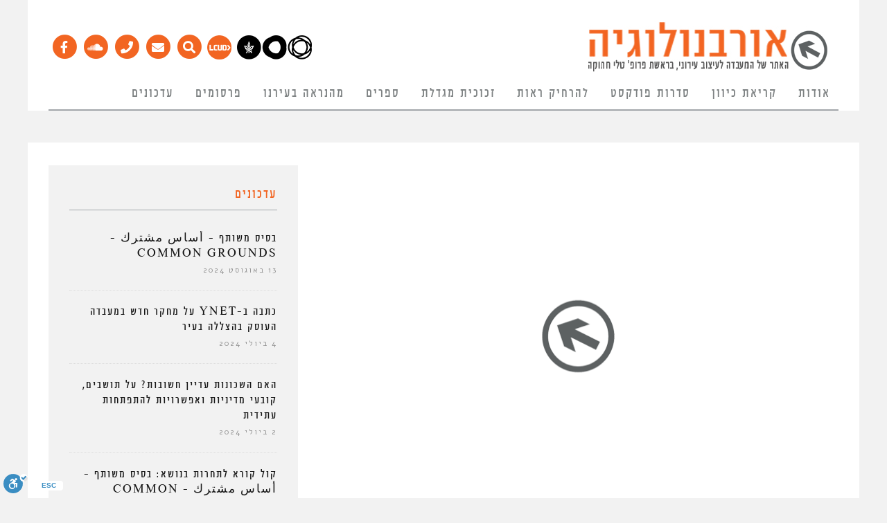

--- FILE ---
content_type: text/html; charset=UTF-8
request_url: https://urbanologia.tau.ac.il/borochov-bike-lane/borochov10/
body_size: 98858
content:
<!DOCTYPE html>
<!--[if lt IE 7]><html dir="rtl" lang="he-IL" prefix="og: https://ogp.me/ns#" class="no-js lt-ie9 lt-ie8 lt-ie7"> <![endif]-->
<!--[if (IE 7)&!(IEMobile)]><html dir="rtl" lang="he-IL" prefix="og: https://ogp.me/ns#" class="no-js lt-ie9 lt-ie8"><![endif]-->
<!--[if (IE 8)&!(IEMobile)]><html dir="rtl" lang="he-IL" prefix="og: https://ogp.me/ns#" class="no-js lt-ie9"><![endif]-->
<!--[if gt IE 8]><!-->
<html dir="rtl" lang="he-IL" prefix="og: https://ogp.me/ns#" class="no-js">
<!--<![endif]-->

<head>

<!-- Global site tag (gtag.js) - Google Analytics -->
<script async src="https://www.googletagmanager.com/gtag/js?id=G-F5EVFPSJNR"></script>
<script>
  window.dataLayer = window.dataLayer || [];
  function gtag(){dataLayer.push(arguments);}
  gtag('js', new Date());

  gtag('config', 'G-F5EVFPSJNR');
</script>

	<meta charset="utf-8">
	<!-- Google Chrome Frame for IE -->
	<!--[if IE]><meta http-equiv="X-UA-Compatible" content="IE=edge" /><![endif]-->
	<!-- mobile meta -->
			<meta name="viewport" content="width=device-width, initial-scale=1.0" />
	
			<link rel="shortcut icon" href="https://urbanologia.tau.ac.il/wp-content/uploads/2015/04/20150618favicon.png">
	
	<link rel="pingback" href="https://urbanologia.tau.ac.il/xmlrpc.php">

	<script src="https://kit.fontawesome.com/fcaf03954c.js" crossorigin="anonymous"></script>

	
	<!-- head extras -->
	<title>Borochov10 | אורבנולוגיה</title>

		<!-- All in One SEO 4.7.9.1 - aioseo.com -->
	<meta name="robots" content="max-image-preview:large" />
	<meta name="author" content="גל אלחנן"/>
	<link rel="canonical" href="https://urbanologia.tau.ac.il/borochov-bike-lane/borochov10/" />
	<meta name="generator" content="All in One SEO (AIOSEO) 4.7.9.1" />
		<meta property="og:locale" content="he_IL" />
		<meta property="og:site_name" content="אורבנולוגיה | על אנשים, ערים וחיות אחרות" />
		<meta property="og:type" content="article" />
		<meta property="og:title" content="Borochov10 | אורבנולוגיה" />
		<meta property="og:url" content="https://urbanologia.tau.ac.il/borochov-bike-lane/borochov10/" />
		<meta property="article:published_time" content="2022-11-02T10:35:16+00:00" />
		<meta property="article:modified_time" content="2022-11-02T10:35:16+00:00" />
		<meta name="twitter:card" content="summary" />
		<meta name="twitter:title" content="Borochov10 | אורבנולוגיה" />
		<script type="application/ld+json" class="aioseo-schema">
			{"@context":"https:\/\/schema.org","@graph":[{"@type":"BreadcrumbList","@id":"https:\/\/urbanologia.tau.ac.il\/borochov-bike-lane\/borochov10\/#breadcrumblist","itemListElement":[{"@type":"ListItem","@id":"https:\/\/urbanologia.tau.ac.il\/#listItem","position":1,"name":"Home","item":"https:\/\/urbanologia.tau.ac.il\/","nextItem":{"@type":"ListItem","@id":"https:\/\/urbanologia.tau.ac.il\/borochov-bike-lane\/borochov10\/#listItem","name":"Borochov10"}},{"@type":"ListItem","@id":"https:\/\/urbanologia.tau.ac.il\/borochov-bike-lane\/borochov10\/#listItem","position":2,"name":"Borochov10","previousItem":{"@type":"ListItem","@id":"https:\/\/urbanologia.tau.ac.il\/#listItem","name":"Home"}}]},{"@type":"ItemPage","@id":"https:\/\/urbanologia.tau.ac.il\/borochov-bike-lane\/borochov10\/#itempage","url":"https:\/\/urbanologia.tau.ac.il\/borochov-bike-lane\/borochov10\/","name":"Borochov10 | \u05d0\u05d5\u05e8\u05d1\u05e0\u05d5\u05dc\u05d5\u05d2\u05d9\u05d4","inLanguage":"he-IL","isPartOf":{"@id":"https:\/\/urbanologia.tau.ac.il\/#website"},"breadcrumb":{"@id":"https:\/\/urbanologia.tau.ac.il\/borochov-bike-lane\/borochov10\/#breadcrumblist"},"author":{"@id":"https:\/\/urbanologia.tau.ac.il\/author\/gal-elhanan\/#author"},"creator":{"@id":"https:\/\/urbanologia.tau.ac.il\/author\/gal-elhanan\/#author"},"datePublished":"2022-11-02T12:35:16+02:00","dateModified":"2022-11-02T12:35:16+02:00"},{"@type":"Organization","@id":"https:\/\/urbanologia.tau.ac.il\/#organization","name":"\u05d0\u05d5\u05e8\u05d1\u05e0\u05d5\u05dc\u05d5\u05d2\u05d9\u05d4","description":"\u05e2\u05dc \u05d0\u05e0\u05e9\u05d9\u05dd, \u05e2\u05e8\u05d9\u05dd \u05d5\u05d7\u05d9\u05d5\u05ea \u05d0\u05d7\u05e8\u05d5\u05ea","url":"https:\/\/urbanologia.tau.ac.il\/"},{"@type":"Person","@id":"https:\/\/urbanologia.tau.ac.il\/author\/gal-elhanan\/#author","url":"https:\/\/urbanologia.tau.ac.il\/author\/gal-elhanan\/","name":"\u05d2\u05dc \u05d0\u05dc\u05d7\u05e0\u05df","image":{"@type":"ImageObject","@id":"https:\/\/urbanologia.tau.ac.il\/borochov-bike-lane\/borochov10\/#authorImage","url":"https:\/\/urbanologia.tau.ac.il\/wp-content\/uploads\/2015\/04\/Visa-photo-Gal-Elhanan-96x96.jpg","width":96,"height":96,"caption":"\u05d2\u05dc \u05d0\u05dc\u05d7\u05e0\u05df"}},{"@type":"WebSite","@id":"https:\/\/urbanologia.tau.ac.il\/#website","url":"https:\/\/urbanologia.tau.ac.il\/","name":"\u05d0\u05d5\u05e8\u05d1\u05e0\u05d5\u05dc\u05d5\u05d2\u05d9\u05d4","description":"\u05e2\u05dc \u05d0\u05e0\u05e9\u05d9\u05dd, \u05e2\u05e8\u05d9\u05dd \u05d5\u05d7\u05d9\u05d5\u05ea \u05d0\u05d7\u05e8\u05d5\u05ea","inLanguage":"he-IL","publisher":{"@id":"https:\/\/urbanologia.tau.ac.il\/#organization"}}]}
		</script>
		<!-- All in One SEO -->

<link rel='dns-prefetch' href='//ajax.googleapis.com' />
<link rel='dns-prefetch' href='//fonts.googleapis.com' />
<link rel="alternate" type="application/rss+xml" title="אורבנולוגיה &laquo; פיד‏" href="https://urbanologia.tau.ac.il/feed/" />
<link rel="alternate" type="application/rss+xml" title="אורבנולוגיה &laquo; פיד תגובות‏" href="https://urbanologia.tau.ac.il/comments/feed/" />
<link rel="alternate" type="application/rss+xml" title="אורבנולוגיה &laquo; פיד תגובות של Borochov10" href="https://urbanologia.tau.ac.il/borochov-bike-lane/borochov10/feed/" />
<script type="text/javascript">
window._wpemojiSettings = {"baseUrl":"https:\/\/s.w.org\/images\/core\/emoji\/14.0.0\/72x72\/","ext":".png","svgUrl":"https:\/\/s.w.org\/images\/core\/emoji\/14.0.0\/svg\/","svgExt":".svg","source":{"concatemoji":"https:\/\/urbanologia.tau.ac.il\/wp-includes\/js\/wp-emoji-release.min.js?ver=6.2.8"}};
/*! This file is auto-generated */
!function(e,a,t){var n,r,o,i=a.createElement("canvas"),p=i.getContext&&i.getContext("2d");function s(e,t){p.clearRect(0,0,i.width,i.height),p.fillText(e,0,0);e=i.toDataURL();return p.clearRect(0,0,i.width,i.height),p.fillText(t,0,0),e===i.toDataURL()}function c(e){var t=a.createElement("script");t.src=e,t.defer=t.type="text/javascript",a.getElementsByTagName("head")[0].appendChild(t)}for(o=Array("flag","emoji"),t.supports={everything:!0,everythingExceptFlag:!0},r=0;r<o.length;r++)t.supports[o[r]]=function(e){if(p&&p.fillText)switch(p.textBaseline="top",p.font="600 32px Arial",e){case"flag":return s("\ud83c\udff3\ufe0f\u200d\u26a7\ufe0f","\ud83c\udff3\ufe0f\u200b\u26a7\ufe0f")?!1:!s("\ud83c\uddfa\ud83c\uddf3","\ud83c\uddfa\u200b\ud83c\uddf3")&&!s("\ud83c\udff4\udb40\udc67\udb40\udc62\udb40\udc65\udb40\udc6e\udb40\udc67\udb40\udc7f","\ud83c\udff4\u200b\udb40\udc67\u200b\udb40\udc62\u200b\udb40\udc65\u200b\udb40\udc6e\u200b\udb40\udc67\u200b\udb40\udc7f");case"emoji":return!s("\ud83e\udef1\ud83c\udffb\u200d\ud83e\udef2\ud83c\udfff","\ud83e\udef1\ud83c\udffb\u200b\ud83e\udef2\ud83c\udfff")}return!1}(o[r]),t.supports.everything=t.supports.everything&&t.supports[o[r]],"flag"!==o[r]&&(t.supports.everythingExceptFlag=t.supports.everythingExceptFlag&&t.supports[o[r]]);t.supports.everythingExceptFlag=t.supports.everythingExceptFlag&&!t.supports.flag,t.DOMReady=!1,t.readyCallback=function(){t.DOMReady=!0},t.supports.everything||(n=function(){t.readyCallback()},a.addEventListener?(a.addEventListener("DOMContentLoaded",n,!1),e.addEventListener("load",n,!1)):(e.attachEvent("onload",n),a.attachEvent("onreadystatechange",function(){"complete"===a.readyState&&t.readyCallback()})),(e=t.source||{}).concatemoji?c(e.concatemoji):e.wpemoji&&e.twemoji&&(c(e.twemoji),c(e.wpemoji)))}(window,document,window._wpemojiSettings);
</script>
<style type="text/css">
img.wp-smiley,
img.emoji {
	display: inline !important;
	border: none !important;
	box-shadow: none !important;
	height: 1em !important;
	width: 1em !important;
	margin: 0 0.07em !important;
	vertical-align: -0.1em !important;
	background: none !important;
	padding: 0 !important;
}
</style>
	<link rel='stylesheet' id='wp-block-library-rtl-css' href='https://urbanologia.tau.ac.il/wp-includes/css/dist/block-library/style-rtl.min.css?ver=6.2.8' type='text/css' media='all' />
<link rel='stylesheet' id='editorskit-frontend-css' href='https://urbanologia.tau.ac.il/wp-content/plugins/block-options/build/style.build.css?ver=new' type='text/css' media='all' />
<link rel='stylesheet' id='classic-theme-styles-css' href='https://urbanologia.tau.ac.il/wp-includes/css/classic-themes.min.css?ver=6.2.8' type='text/css' media='all' />
<style id='global-styles-inline-css' type='text/css'>
body{--wp--preset--color--black: #000000;--wp--preset--color--cyan-bluish-gray: #abb8c3;--wp--preset--color--white: #ffffff;--wp--preset--color--pale-pink: #f78da7;--wp--preset--color--vivid-red: #cf2e2e;--wp--preset--color--luminous-vivid-orange: #ff6900;--wp--preset--color--luminous-vivid-amber: #fcb900;--wp--preset--color--light-green-cyan: #7bdcb5;--wp--preset--color--vivid-green-cyan: #00d084;--wp--preset--color--pale-cyan-blue: #8ed1fc;--wp--preset--color--vivid-cyan-blue: #0693e3;--wp--preset--color--vivid-purple: #9b51e0;--wp--preset--gradient--vivid-cyan-blue-to-vivid-purple: linear-gradient(135deg,rgba(6,147,227,1) 0%,rgb(155,81,224) 100%);--wp--preset--gradient--light-green-cyan-to-vivid-green-cyan: linear-gradient(135deg,rgb(122,220,180) 0%,rgb(0,208,130) 100%);--wp--preset--gradient--luminous-vivid-amber-to-luminous-vivid-orange: linear-gradient(135deg,rgba(252,185,0,1) 0%,rgba(255,105,0,1) 100%);--wp--preset--gradient--luminous-vivid-orange-to-vivid-red: linear-gradient(135deg,rgba(255,105,0,1) 0%,rgb(207,46,46) 100%);--wp--preset--gradient--very-light-gray-to-cyan-bluish-gray: linear-gradient(135deg,rgb(238,238,238) 0%,rgb(169,184,195) 100%);--wp--preset--gradient--cool-to-warm-spectrum: linear-gradient(135deg,rgb(74,234,220) 0%,rgb(151,120,209) 20%,rgb(207,42,186) 40%,rgb(238,44,130) 60%,rgb(251,105,98) 80%,rgb(254,248,76) 100%);--wp--preset--gradient--blush-light-purple: linear-gradient(135deg,rgb(255,206,236) 0%,rgb(152,150,240) 100%);--wp--preset--gradient--blush-bordeaux: linear-gradient(135deg,rgb(254,205,165) 0%,rgb(254,45,45) 50%,rgb(107,0,62) 100%);--wp--preset--gradient--luminous-dusk: linear-gradient(135deg,rgb(255,203,112) 0%,rgb(199,81,192) 50%,rgb(65,88,208) 100%);--wp--preset--gradient--pale-ocean: linear-gradient(135deg,rgb(255,245,203) 0%,rgb(182,227,212) 50%,rgb(51,167,181) 100%);--wp--preset--gradient--electric-grass: linear-gradient(135deg,rgb(202,248,128) 0%,rgb(113,206,126) 100%);--wp--preset--gradient--midnight: linear-gradient(135deg,rgb(2,3,129) 0%,rgb(40,116,252) 100%);--wp--preset--duotone--dark-grayscale: url('#wp-duotone-dark-grayscale');--wp--preset--duotone--grayscale: url('#wp-duotone-grayscale');--wp--preset--duotone--purple-yellow: url('#wp-duotone-purple-yellow');--wp--preset--duotone--blue-red: url('#wp-duotone-blue-red');--wp--preset--duotone--midnight: url('#wp-duotone-midnight');--wp--preset--duotone--magenta-yellow: url('#wp-duotone-magenta-yellow');--wp--preset--duotone--purple-green: url('#wp-duotone-purple-green');--wp--preset--duotone--blue-orange: url('#wp-duotone-blue-orange');--wp--preset--font-size--small: 13px;--wp--preset--font-size--medium: 20px;--wp--preset--font-size--large: 36px;--wp--preset--font-size--x-large: 42px;--wp--preset--spacing--20: 0.44rem;--wp--preset--spacing--30: 0.67rem;--wp--preset--spacing--40: 1rem;--wp--preset--spacing--50: 1.5rem;--wp--preset--spacing--60: 2.25rem;--wp--preset--spacing--70: 3.38rem;--wp--preset--spacing--80: 5.06rem;--wp--preset--shadow--natural: 6px 6px 9px rgba(0, 0, 0, 0.2);--wp--preset--shadow--deep: 12px 12px 50px rgba(0, 0, 0, 0.4);--wp--preset--shadow--sharp: 6px 6px 0px rgba(0, 0, 0, 0.2);--wp--preset--shadow--outlined: 6px 6px 0px -3px rgba(255, 255, 255, 1), 6px 6px rgba(0, 0, 0, 1);--wp--preset--shadow--crisp: 6px 6px 0px rgba(0, 0, 0, 1);}:where(.is-layout-flex){gap: 0.5em;}body .is-layout-flow > .alignleft{float: left;margin-inline-start: 0;margin-inline-end: 2em;}body .is-layout-flow > .alignright{float: right;margin-inline-start: 2em;margin-inline-end: 0;}body .is-layout-flow > .aligncenter{margin-left: auto !important;margin-right: auto !important;}body .is-layout-constrained > .alignleft{float: left;margin-inline-start: 0;margin-inline-end: 2em;}body .is-layout-constrained > .alignright{float: right;margin-inline-start: 2em;margin-inline-end: 0;}body .is-layout-constrained > .aligncenter{margin-left: auto !important;margin-right: auto !important;}body .is-layout-constrained > :where(:not(.alignleft):not(.alignright):not(.alignfull)){max-width: var(--wp--style--global--content-size);margin-left: auto !important;margin-right: auto !important;}body .is-layout-constrained > .alignwide{max-width: var(--wp--style--global--wide-size);}body .is-layout-flex{display: flex;}body .is-layout-flex{flex-wrap: wrap;align-items: center;}body .is-layout-flex > *{margin: 0;}:where(.wp-block-columns.is-layout-flex){gap: 2em;}.has-black-color{color: var(--wp--preset--color--black) !important;}.has-cyan-bluish-gray-color{color: var(--wp--preset--color--cyan-bluish-gray) !important;}.has-white-color{color: var(--wp--preset--color--white) !important;}.has-pale-pink-color{color: var(--wp--preset--color--pale-pink) !important;}.has-vivid-red-color{color: var(--wp--preset--color--vivid-red) !important;}.has-luminous-vivid-orange-color{color: var(--wp--preset--color--luminous-vivid-orange) !important;}.has-luminous-vivid-amber-color{color: var(--wp--preset--color--luminous-vivid-amber) !important;}.has-light-green-cyan-color{color: var(--wp--preset--color--light-green-cyan) !important;}.has-vivid-green-cyan-color{color: var(--wp--preset--color--vivid-green-cyan) !important;}.has-pale-cyan-blue-color{color: var(--wp--preset--color--pale-cyan-blue) !important;}.has-vivid-cyan-blue-color{color: var(--wp--preset--color--vivid-cyan-blue) !important;}.has-vivid-purple-color{color: var(--wp--preset--color--vivid-purple) !important;}.has-black-background-color{background-color: var(--wp--preset--color--black) !important;}.has-cyan-bluish-gray-background-color{background-color: var(--wp--preset--color--cyan-bluish-gray) !important;}.has-white-background-color{background-color: var(--wp--preset--color--white) !important;}.has-pale-pink-background-color{background-color: var(--wp--preset--color--pale-pink) !important;}.has-vivid-red-background-color{background-color: var(--wp--preset--color--vivid-red) !important;}.has-luminous-vivid-orange-background-color{background-color: var(--wp--preset--color--luminous-vivid-orange) !important;}.has-luminous-vivid-amber-background-color{background-color: var(--wp--preset--color--luminous-vivid-amber) !important;}.has-light-green-cyan-background-color{background-color: var(--wp--preset--color--light-green-cyan) !important;}.has-vivid-green-cyan-background-color{background-color: var(--wp--preset--color--vivid-green-cyan) !important;}.has-pale-cyan-blue-background-color{background-color: var(--wp--preset--color--pale-cyan-blue) !important;}.has-vivid-cyan-blue-background-color{background-color: var(--wp--preset--color--vivid-cyan-blue) !important;}.has-vivid-purple-background-color{background-color: var(--wp--preset--color--vivid-purple) !important;}.has-black-border-color{border-color: var(--wp--preset--color--black) !important;}.has-cyan-bluish-gray-border-color{border-color: var(--wp--preset--color--cyan-bluish-gray) !important;}.has-white-border-color{border-color: var(--wp--preset--color--white) !important;}.has-pale-pink-border-color{border-color: var(--wp--preset--color--pale-pink) !important;}.has-vivid-red-border-color{border-color: var(--wp--preset--color--vivid-red) !important;}.has-luminous-vivid-orange-border-color{border-color: var(--wp--preset--color--luminous-vivid-orange) !important;}.has-luminous-vivid-amber-border-color{border-color: var(--wp--preset--color--luminous-vivid-amber) !important;}.has-light-green-cyan-border-color{border-color: var(--wp--preset--color--light-green-cyan) !important;}.has-vivid-green-cyan-border-color{border-color: var(--wp--preset--color--vivid-green-cyan) !important;}.has-pale-cyan-blue-border-color{border-color: var(--wp--preset--color--pale-cyan-blue) !important;}.has-vivid-cyan-blue-border-color{border-color: var(--wp--preset--color--vivid-cyan-blue) !important;}.has-vivid-purple-border-color{border-color: var(--wp--preset--color--vivid-purple) !important;}.has-vivid-cyan-blue-to-vivid-purple-gradient-background{background: var(--wp--preset--gradient--vivid-cyan-blue-to-vivid-purple) !important;}.has-light-green-cyan-to-vivid-green-cyan-gradient-background{background: var(--wp--preset--gradient--light-green-cyan-to-vivid-green-cyan) !important;}.has-luminous-vivid-amber-to-luminous-vivid-orange-gradient-background{background: var(--wp--preset--gradient--luminous-vivid-amber-to-luminous-vivid-orange) !important;}.has-luminous-vivid-orange-to-vivid-red-gradient-background{background: var(--wp--preset--gradient--luminous-vivid-orange-to-vivid-red) !important;}.has-very-light-gray-to-cyan-bluish-gray-gradient-background{background: var(--wp--preset--gradient--very-light-gray-to-cyan-bluish-gray) !important;}.has-cool-to-warm-spectrum-gradient-background{background: var(--wp--preset--gradient--cool-to-warm-spectrum) !important;}.has-blush-light-purple-gradient-background{background: var(--wp--preset--gradient--blush-light-purple) !important;}.has-blush-bordeaux-gradient-background{background: var(--wp--preset--gradient--blush-bordeaux) !important;}.has-luminous-dusk-gradient-background{background: var(--wp--preset--gradient--luminous-dusk) !important;}.has-pale-ocean-gradient-background{background: var(--wp--preset--gradient--pale-ocean) !important;}.has-electric-grass-gradient-background{background: var(--wp--preset--gradient--electric-grass) !important;}.has-midnight-gradient-background{background: var(--wp--preset--gradient--midnight) !important;}.has-small-font-size{font-size: var(--wp--preset--font-size--small) !important;}.has-medium-font-size{font-size: var(--wp--preset--font-size--medium) !important;}.has-large-font-size{font-size: var(--wp--preset--font-size--large) !important;}.has-x-large-font-size{font-size: var(--wp--preset--font-size--x-large) !important;}
.wp-block-navigation a:where(:not(.wp-element-button)){color: inherit;}
:where(.wp-block-columns.is-layout-flex){gap: 2em;}
.wp-block-pullquote{font-size: 1.5em;line-height: 1.6;}
</style>
<link rel='stylesheet' id='jquery-ui-style-css' href='https://ajax.googleapis.com/ajax/libs/jqueryui/1.11.4/themes/ui-darkness/jquery-ui.css?ver=1.11.4' type='text/css' media='all' />
<style id='akismet-widget-style-inline-css' type='text/css'>

			.a-stats {
				--akismet-color-mid-green: #357b49;
				--akismet-color-white: #fff;
				--akismet-color-light-grey: #f6f7f7;

				max-width: 350px;
				width: auto;
			}

			.a-stats * {
				all: unset;
				box-sizing: border-box;
			}

			.a-stats strong {
				font-weight: 600;
			}

			.a-stats a.a-stats__link,
			.a-stats a.a-stats__link:visited,
			.a-stats a.a-stats__link:active {
				background: var(--akismet-color-mid-green);
				border: none;
				box-shadow: none;
				border-radius: 8px;
				color: var(--akismet-color-white);
				cursor: pointer;
				display: block;
				font-family: -apple-system, BlinkMacSystemFont, 'Segoe UI', 'Roboto', 'Oxygen-Sans', 'Ubuntu', 'Cantarell', 'Helvetica Neue', sans-serif;
				font-weight: 500;
				padding: 12px;
				text-align: center;
				text-decoration: none;
				transition: all 0.2s ease;
			}

			/* Extra specificity to deal with TwentyTwentyOne focus style */
			.widget .a-stats a.a-stats__link:focus {
				background: var(--akismet-color-mid-green);
				color: var(--akismet-color-white);
				text-decoration: none;
			}

			.a-stats a.a-stats__link:hover {
				filter: brightness(110%);
				box-shadow: 0 4px 12px rgba(0, 0, 0, 0.06), 0 0 2px rgba(0, 0, 0, 0.16);
			}

			.a-stats .count {
				color: var(--akismet-color-white);
				display: block;
				font-size: 1.5em;
				line-height: 1.4;
				padding: 0 13px;
				white-space: nowrap;
			}
		
</style>
<link rel='stylesheet' id='cb-main-stylesheet-css' href='https://urbanologia.tau.ac.il/wp-content/themes/15zine/library/css/style-rtl.css?ver=1.1.0' type='text/css' media='all' />
<link rel='stylesheet' id='cb-child-main-stylesheet-css' href='https://urbanologia.tau.ac.il/wp-content/themes/15zine%20child/style.css?ver=1.1.0' type='text/css' media='all' />
<link rel='stylesheet' id='cb-font-stylesheet-css' href='//fonts.googleapis.com/css?family=Montserrat%3A400%2C700%7COpen+Sans%3A400%2C700%2C400italic&#038;ver=1.1.0' type='text/css' media='all' />
<!--[if lt IE 10]>
<link rel='stylesheet' id='cb-ie-only-css' href='https://urbanologia.tau.ac.il/wp-content/themes/15zine/library/css/ie.css?ver=1.1.0' type='text/css' media='all' />
<![endif]-->
<script type='text/javascript' src='https://urbanologia.tau.ac.il/wp-includes/js/jquery/jquery.min.js?ver=3.6.4' id='jquery-core-js'></script>
<script type='text/javascript' src='https://urbanologia.tau.ac.il/wp-includes/js/jquery/jquery-migrate.min.js?ver=3.4.0' id='jquery-migrate-js'></script>
<script type='text/javascript' src='https://urbanologia.tau.ac.il/wp-content/plugins/fd-footnotes/fdfootnotes.js?ver=1.34' id='fdfootnote_script-js'></script>
<script type='text/javascript' src='https://urbanologia.tau.ac.il/wp-content/themes/15zine/library/js/modernizr.custom.min.js?ver=2.6.2' id='cb-modernizr-js'></script>
<link rel="https://api.w.org/" href="https://urbanologia.tau.ac.il/wp-json/" /><link rel="alternate" type="application/json" href="https://urbanologia.tau.ac.il/wp-json/wp/v2/media/30989" /><link rel="EditURI" type="application/rsd+xml" title="RSD" href="https://urbanologia.tau.ac.il/xmlrpc.php?rsd" />
<link rel="wlwmanifest" type="application/wlwmanifest+xml" href="https://urbanologia.tau.ac.il/wp-includes/wlwmanifest.xml" />
<meta name="generator" content="WordPress 6.2.8" />
<link rel='shortlink' href='https://urbanologia.tau.ac.il/?p=30989' />
<link rel="alternate" type="application/json+oembed" href="https://urbanologia.tau.ac.il/wp-json/oembed/1.0/embed?url=https%3A%2F%2Furbanologia.tau.ac.il%2Fborochov-bike-lane%2Fborochov10%2F" />
<link rel="alternate" type="text/xml+oembed" href="https://urbanologia.tau.ac.il/wp-json/oembed/1.0/embed?url=https%3A%2F%2Furbanologia.tau.ac.il%2Fborochov-bike-lane%2Fborochov10%2F&#038;format=xml" />
<style type="text/css">#cb-nav-bar .cb-mega-menu-columns .cb-sub-menu > li > a { color: #f2c231; } .cb-entry-content a {color:#f26522; } .cb-entry-content a:hover {color:#f26522; } .cb-entry-content a:active {color:#f26522; } .cb-entry-content a:visited {color:#f26522; } .cb-entry-content a:focus {color:#f26522; }</style><!-- end custom css --><style type="text/css">body, #respond, .cb-font-body { font-family: 'Open Sans', sans-serif; } h1, h2, h3, h4, h5, h6, .cb-font-header, #bbp-user-navigation, .cb-byline { font-family:'Montserrat', sans-serif; }</style><!-- Body BG --><style>@media only screen and (min-width: 1200px) { body { background-color: #f2f2f2;} }</style><style type="text/css">.recentcomments a{display:inline !important;padding:0 !important;margin:0 !important;}</style><style>.cb-mm-on #cb-nav-bar .cb-main-nav .menu-item-32194:hover, .cb-mm-on #cb-nav-bar .cb-main-nav .menu-item-32194:focus { background:# !important ; }
.cb-mm-on #cb-nav-bar .cb-main-nav .menu-item-32194 .cb-big-menu { border-top-color: #; }
.cb-mm-on #cb-nav-bar .cb-main-nav .menu-item-6345:hover, .cb-mm-on #cb-nav-bar .cb-main-nav .menu-item-6345:focus { background:# !important ; }
.cb-mm-on #cb-nav-bar .cb-main-nav .menu-item-6345 .cb-big-menu { border-top-color: #; }
.cb-mm-on #cb-nav-bar .cb-main-nav .menu-item-16902:hover, .cb-mm-on #cb-nav-bar .cb-main-nav .menu-item-16902:focus { background:# !important ; }
.cb-mm-on #cb-nav-bar .cb-main-nav .menu-item-16902 .cb-big-menu { border-top-color: #; }
.cb-mm-on #cb-nav-bar .cb-main-nav .menu-item-32979:hover, .cb-mm-on #cb-nav-bar .cb-main-nav .menu-item-32979:focus { background:# !important ; }
.cb-mm-on #cb-nav-bar .cb-main-nav .menu-item-32979 .cb-big-menu { border-top-color: #; }
.cb-mm-on #cb-nav-bar .cb-main-nav .menu-item-6342:hover, .cb-mm-on #cb-nav-bar .cb-main-nav .menu-item-6342:focus { background:# !important ; }
.cb-mm-on #cb-nav-bar .cb-main-nav .menu-item-6342 .cb-big-menu { border-top-color: #; }
.cb-mm-on #cb-nav-bar .cb-main-nav .menu-item-6344:hover, .cb-mm-on #cb-nav-bar .cb-main-nav .menu-item-6344:focus { background:# !important ; }
.cb-mm-on #cb-nav-bar .cb-main-nav .menu-item-6344 .cb-big-menu { border-top-color: #; }
.cb-mm-on #cb-nav-bar .cb-main-nav .menu-item-6343:hover, .cb-mm-on #cb-nav-bar .cb-main-nav .menu-item-6343:focus { background:# !important ; }
.cb-mm-on #cb-nav-bar .cb-main-nav .menu-item-6343 .cb-big-menu { border-top-color: #; }
.cb-mm-on #cb-nav-bar .cb-main-nav .menu-item-6570:hover, .cb-mm-on #cb-nav-bar .cb-main-nav .menu-item-6570:focus { background:# !important ; }
.cb-mm-on #cb-nav-bar .cb-main-nav .menu-item-6570 .cb-big-menu { border-top-color: #; }</style>	<!-- end head extras -->

</head>

<body class="rtl attachment attachment-template-default single single-attachment postid-30989 attachmentid-30989 attachment-jpeg  cb-sidebar-right cb-sticky-mm cb-sticky-sb-on cb-tm-dark cb-body-light cb-menu-light cb-mm-dark cb-footer-dark cb-m-sticky cb-sw-tm-box cb-sw-header-box cb-sw-menu-box cb-sw-footer-box cb-fis-b-standard cb-mob-only">

	
	<div id="cb-outer-container" >

		
			<div id="cb-top-menu" class="clearfix cb-font-header  wrap">
				<div class="wrap clearfix cb-site-padding cb-top-menu-wrap">

											<div class="cb-left-side cb-mob">

							<a href="#" id="cb-mob-open" class="cb-link"><i class="fa fa-bars"></i></a>
							                <div id="mob-logo" class="cb-top-logo">
                    <a href="https://urbanologia.tau.ac.il">
                        <img src="https://urbanologia.tau.ac.il/wp-content/uploads/2015/04/Clean_logo.png" alt=" logo" >
                    </a>
                </div>
            						</div>
																			</div>
			</div>
			<div id="cb-mob-menu">
				<a href="#" id="cb-mob-close" class="cb-link"><i class="fa cb-times"></i></a>
				<div class="cb-mob-menu-wrap">
					<ul class="cb-mobile-nav cb-top-nav"><li class="menu-item menu-item-type-taxonomy menu-item-object-category menu-item-32194"><a href="https://urbanologia.tau.ac.il/category/about/">אודות</a></li>
<li class="menu-item menu-item-type-taxonomy menu-item-object-category menu-item-6345"><a href="https://urbanologia.tau.ac.il/category/direction-reading/">קריאת כיוון</a></li>
<li class="menu-item menu-item-type-taxonomy menu-item-object-category menu-item-16902"><a href="https://urbanologia.tau.ac.il/category/podcast-series/">סדרות פודקסט</a></li>
<li class="menu-item menu-item-type-taxonomy menu-item-object-category menu-item-32979"><a href="https://urbanologia.tau.ac.il/category/visions/">להרחיק ראות</a></li>
<li class="menu-item menu-item-type-taxonomy menu-item-object-category menu-item-6342"><a href="https://urbanologia.tau.ac.il/category/magnifying-glass/">זכוכית מגדלת</a></li>
<li class="menu-item menu-item-type-taxonomy menu-item-object-category menu-item-6344"><a href="https://urbanologia.tau.ac.il/category/books/">ספרים</a></li>
<li class="menu-item menu-item-type-taxonomy menu-item-object-category menu-item-6343"><a href="https://urbanologia.tau.ac.il/category/images/">מהנראה בעירנו</a></li>
<li class="menu-item menu-item-type-post_type menu-item-object-page menu-item-27239"><a href="https://urbanologia.tau.ac.il/publications/">פרסומים</a></li>
<li class="menu-item menu-item-type-taxonomy menu-item-object-category menu-item-6570"><a href="https://urbanologia.tau.ac.il/category/news-updates/">עדכונים</a></li>
</ul>				</div>
			</div>
		


		<div id="cb-container" class="clearfix" >
							<header id="cb-header" class="cb-header  wrap" role="banner">

					<div id="cb-logo-box" class="cb-logo-left wrap">
						                <div id="logo">
                    <a href="https://urbanologia.tau.ac.il">
                        <img src="https://urbanologia.tau.ac.il/wp-content/uploads/2015/04/logo4.jpg" alt=" logo" >
                    </a>
                </div>
            						<div id="social-top">
							<ul>
								<li><a href="https://www.facebook.com/pages/%D7%94%D7%9E%D7%A2%D7%91%D7%93%D7%94-%D7%9C%D7%A2%D7%99%D7%A6%D7%95%D7%91-%D7%A2%D7%99%D7%A8%D7%95%D7%A0%D7%99/131403556869797" title="Facebook" target="_blank">
										<span class="fa-stack" style="vertical-align: top;">
											<i class="fas fa-circle fa-stack-2x"></i>
											<i class="fab fa-facebook-f fa-stack-1x fa-inverse"></i>
										</span>
									</a></li>

								<li><a href="https://soundcloud.com/lcud" title="Soundcloud" target="_blank">
										<span class="fa-stack" style="vertical-align: top;">
											<i class="fas fa-circle fa-stack-2x"></i>
											<i class="fab fa-soundcloud fa-stack-1x fa-inverse"></i>
										</span>
									</a></li>

								<li><a href="https://urbanologia.tau.ac.il/צור-קשר-2" title="צור קשר">
										<span class="fa-stack" style="vertical-align: top;">
											<i class="fas fa-circle fa-stack-2x"></i>
											<i class="fas fa-phone fa-stack-1x fa-inverse"></i>
										</span>
									</a></li>

								<li><a href="https://urbanologia.tau.ac.il/#s2_form_widget-4" title="הרשמה לרשימת התפוצה">
										<span class="fa-stack" style="vertical-align: top;">
											<i class="fas fa-circle fa-stack-2x"></i>
											<i class="fas fa-envelope fa-stack-1x fa-inverse"></i>
										</span>
									</a></li>

								<li><a href="#" title="חיפוש" id="cb-s-trigger">
										<span class="fa-stack" style="vertical-align: top;">
											<i class="fas fa-circle fa-stack-2x"></i>
											<i class="fas fa-search fa-stack-1x fa-inverse"></i>
										</span>
									</a></li>
								<li><a href="http://www.lcud.tau.ac.il/" title="המעבדה לעיצוב עירוני" target="_blank"><img src="https://urbanologia.tau.ac.il/wp-content/themes/15zine%20child/images/lc.png"></a></li>
								<li><a href="https://www.tau.ac.il/" title="אוניברסיטת תל אביב" target="_blank"><img src="https://urbanologia.tau.ac.il/wp-content/themes/15zine%20child/images/taucrcl.png"></a></li>
							</ul>
						</div>
					</div>
					
				</header>
			
			<div id="cb-menu-search" class="cb-s-modal cb-modal"><div class="cb-close-m cb-ta-right"><i class="fa cb-times"></i></div><div class="cb-s-modal-inner cb-pre-load cb-light-loader cb-modal-inner cb-font-header cb-mega-three cb-mega-posts clearfix"><form role="search" method="get" class="cb-search" action="https://urbanologia.tau.ac.il/">

    <input type="text" class="cb-search-field cb-font-header" placeholder="חיפוש" value="" name="s" title="" autocomplete="off">
    <button class="cb-search-submit" type="submit" value=""><i class="fa fa-search"></i></button>
    
</form><div id="cb-s-results"></div></div></div>
							<nav id="cb-nav-bar" class="clearfix  wrap" role="navigation">
					<div class="cb-nav-bar-wrap cb-site-padding clearfix cb-font-header  wrap">
						<ul class="cb-main-nav wrap clearfix"><li id="menu-item-32194" class="menu-item menu-item-type-taxonomy menu-item-object-category menu-item-32194"><a href="https://urbanologia.tau.ac.il/category/about/">אודות</a><div class="cb-menu-drop cb-bg cb-mega-menu cb-big-menu clearfix"><div class="cb-mega-three cb-mega-posts  clearfix"><div class="cb-upper-title"><h2>אודות</h2><a href="https://urbanologia.tau.ac.il/category/about/" class="cb-see-all">הצג הכל</a></div><ul class="cb-sub-posts"> <li class="cb-article-1 cb-style-1 clearfix post-32195 post type-post status-publish format-standard has-post-thumbnail hentry category-about"><div class="cb-mask cb-img-fw" style="background-color: #222;"><a href="https://urbanologia.tau.ac.il/%d7%90%d7%95%d7%93%d7%95%d7%aa/"><img width="360" height="240" src="https://urbanologia.tau.ac.il/wp-content/uploads/2018/04/1280px-Moscow-City_36211143494-360x240.jpg" class="attachment-cb-360-240 size-cb-360-240 wp-post-image" alt="" decoding="async" loading="lazy" /></a></div><div class="cb-meta"><h2 class="cb-post-title"><a href="https://urbanologia.tau.ac.il/%d7%90%d7%95%d7%93%d7%95%d7%aa/">אודות</a></h2><div class="cb-byline cb-byline-short cb-byline-date"><span class="cb-date"><time class="updated" datetime="2023-06-21">21 ביוני 2023</time></span></div></div></li> <li class="cb-article-2 cb-style-1 clearfix post-31955 post type-post status-publish format-standard has-post-thumbnail hentry category-about category-418 category-7 category-4 tag-646 tag-897 tag-844 tag-123 tag-416"><div class="cb-mask cb-img-fw" style="background-color: #222;"><a href="https://urbanologia.tau.ac.il/hubert-law-yone/"><img width="360" height="240" src="https://urbanologia.tau.ac.il/wp-content/uploads/2023/05/יוברט-360x240.jpg" class="attachment-cb-360-240 size-cb-360-240 wp-post-image" alt="" decoding="async" loading="lazy" /></a></div><div class="cb-meta"><h2 class="cb-post-title"><a href="https://urbanologia.tau.ac.il/hubert-law-yone/">הוגה הרעיון של אורבנולוגיה: יוברט לו יון זכרונו לברכה</a></h2><div class="cb-byline cb-byline-short cb-byline-date"><span class="cb-date"><time class="updated" datetime="2023-06-06">6 ביוני 2023</time></span></div></div></li></ul></div></div></li>
<li id="menu-item-6345" class="menu-item menu-item-type-taxonomy menu-item-object-category menu-item-6345"><a href="https://urbanologia.tau.ac.il/category/direction-reading/">קריאת כיוון</a><div class="cb-menu-drop cb-bg cb-mega-menu cb-big-menu clearfix"><div class="cb-mega-three cb-mega-posts  clearfix"><div class="cb-upper-title"><h2>קריאת כיוון</h2><a href="https://urbanologia.tau.ac.il/category/direction-reading/" class="cb-see-all">הצג הכל</a></div><ul class="cb-sub-posts"> <li class="cb-article-1 cb-style-1 clearfix post-35296 post type-post status-publish format-standard has-post-thumbnail hentry category-10 category-7 category-4 category-1042 category-direction-reading tag-733 tag-235 tag-57 tag-54"><div class="cb-mask cb-img-fw" style="background-color: #222;"><a href="https://urbanologia.tau.ac.il/ecosystems-in-urban-areas/"><img width="360" height="240" src="https://urbanologia.tau.ac.il/wp-content/uploads/2025/03/פארק-ענבה-360x240.jpg" class="attachment-cb-360-240 size-cb-360-240 wp-post-image" alt="" decoding="async" loading="lazy" /></a></div><div class="cb-meta"><h2 class="cb-post-title"><a href="https://urbanologia.tau.ac.il/ecosystems-in-urban-areas/">חיבור פארקים עירוניים למערכות אקולוגיות: הצעת מדיניות ברמה הארצית</a></h2><div class="cb-byline cb-byline-short cb-byline-date"><span class="cb-date"><time class="updated" datetime="2025-05-04">4 במאי 2025</time></span></div></div></li> <li class="cb-article-2 cb-style-1 clearfix post-34134 post type-post status-publish format-standard has-post-thumbnail hentry category-418 category-10 category-7 category-9 category-4 category-direction-reading tag-1053 tag-88 tag-1052 tag-1013 tag-242"><div class="cb-mask cb-img-fw" style="background-color: #222;"><a href="https://urbanologia.tau.ac.il/shared_space_marik_stern/"><img width="360" height="240" src="https://urbanologia.tau.ac.il/wp-content/uploads/2024/07/PikiWiki_Israel_33023_Fountain_in_Jerusalem-360x240.jpg" class="attachment-cb-360-240 size-cb-360-240 wp-post-image" alt="" decoding="async" loading="lazy" /></a></div><div class="cb-meta"><h2 class="cb-post-title"><a href="https://urbanologia.tau.ac.il/shared_space_marik_stern/">מרחב משותף בעיר מעורבת – מודל להתערבות בין המצוי לרצוי</a></h2><div class="cb-byline cb-byline-short cb-byline-date"><span class="cb-date"><time class="updated" datetime="2024-08-05">5 באוגוסט 2024</time></span></div></div></li> <li class="cb-article-3 cb-style-1 clearfix post-33424 post type-post status-publish format-standard has-post-thumbnail hentry category-418 category-7 category-9 category-direction-reading tag-1047 tag-1046 tag-365 tag-880 tag-97 tag-949 tag-1008 tag-242"><div class="cb-mask cb-img-fw" style="background-color: #222;"><a href="https://urbanologia.tau.ac.il/green_cars_policy/"><img width="360" height="240" src="https://urbanologia.tau.ac.il/wp-content/uploads/2024/04/Ljubljana_Slovenia_-_GreenGo_Electric_Cars_July_2022-360x240.jpg" class="attachment-cb-360-240 size-cb-360-240 wp-post-image" alt="" decoding="async" loading="lazy" /></a></div><div class="cb-meta"><h2 class="cb-post-title"><a href="https://urbanologia.tau.ac.il/green_cars_policy/">ירוק, אבל לא ממש – על מדיניות סביבתית בשוק הרכב, ואפקט ריבאונד אנרגטי</a></h2><div class="cb-byline cb-byline-short cb-byline-date"><span class="cb-date"><time class="updated" datetime="2024-05-28">28 במאי 2024</time></span></div></div></li></ul></div></div></li>
<li id="menu-item-16902" class="menu-item menu-item-type-taxonomy menu-item-object-category menu-item-16902"><a href="https://urbanologia.tau.ac.il/category/podcast-series/">סדרות פודקסט</a><div class="cb-menu-drop cb-bg cb-mega-menu cb-big-menu clearfix"><div class="cb-mega-three cb-mega-posts  clearfix"><div class="cb-upper-title"><h2>סדרות פודקסט</h2><a href="https://urbanologia.tau.ac.il/category/podcast-series/" class="cb-see-all">הצג הכל</a></div><ul class="cb-sub-posts"> <li class="cb-article-1 cb-style-1 clearfix post-33261 post type-post status-publish format-standard has-post-thumbnail hentry category-podcast category-418 category-7 category-4 category-podcast-series tag-1029 tag-923 tag-655 tag-925 tag-395 tag-242"><div class="cb-mask cb-img-fw" style="background-color: #222;"><a href="https://urbanologia.tau.ac.il/urban-planning-podcast-series/"><img width="360" height="240" src="https://urbanologia.tau.ac.il/wp-content/uploads/2024/06/andreas-brucker-g5Uh7nP60FA-unsplash-1-360x240.jpg" class="attachment-cb-360-240 size-cb-360-240 wp-post-image" alt="" decoding="async" loading="lazy" srcset="https://urbanologia.tau.ac.il/wp-content/uploads/2024/06/andreas-brucker-g5Uh7nP60FA-unsplash-1-360x240.jpg 360w, https://urbanologia.tau.ac.il/wp-content/uploads/2024/06/andreas-brucker-g5Uh7nP60FA-unsplash-1-300x200.jpg 300w, https://urbanologia.tau.ac.il/wp-content/uploads/2024/06/andreas-brucker-g5Uh7nP60FA-unsplash-1-1024x683.jpg 1024w, https://urbanologia.tau.ac.il/wp-content/uploads/2024/06/andreas-brucker-g5Uh7nP60FA-unsplash-1-768x512.jpg 768w, https://urbanologia.tau.ac.il/wp-content/uploads/2024/06/andreas-brucker-g5Uh7nP60FA-unsplash-1-1536x1024.jpg 1536w, https://urbanologia.tau.ac.il/wp-content/uploads/2024/06/andreas-brucker-g5Uh7nP60FA-unsplash-1-2048x1365.jpg 2048w" sizes="(max-width: 360px) 100vw, 360px" /></a></div><div class="cb-meta"><h2 class="cb-post-title"><a href="https://urbanologia.tau.ac.il/urban-planning-podcast-series/">תכנון עירוני | סדרת פודקסט<i class="fa fa-volume-up" aria-hidden="true"></i></a></h2><div class="cb-byline cb-byline-short cb-byline-date"><span class="cb-date"><time class="updated" datetime="2024-01-04">4 בינואר 2024</time></span></div></div></li> <li class="cb-article-2 cb-style-1 clearfix post-32126 post type-post status-publish format-standard has-post-thumbnail hentry category-podcast category-podcast-series tag-748 tag-320 tag-385 tag-57 tag-485"><div class="cb-mask cb-img-fw" style="background-color: #222;"><a href="https://urbanologia.tau.ac.il/people-and-places-podcast/"><img width="360" height="240" src="https://urbanologia.tau.ac.il/wp-content/uploads/2023/06/מקומות-ואנשים-פוסטר1-360x240.jpg" class="attachment-cb-360-240 size-cb-360-240 wp-post-image" alt="" decoding="async" loading="lazy" /></a></div><div class="cb-meta"><h2 class="cb-post-title"><a href="https://urbanologia.tau.ac.il/people-and-places-podcast/">א.נשים ומקומות | סדרת פודקסט<i class="fa fa-volume-up" aria-hidden="true"></i></a></h2><div class="cb-byline cb-byline-short cb-byline-date"><span class="cb-date"><time class="updated" datetime="2023-06-25">25 ביוני 2023</time></span></div></div></li> <li class="cb-article-3 cb-style-1 clearfix post-31239 post type-post status-publish format-standard has-post-thumbnail hentry category-podcast category-podcast-series tag-844 tag-123 tag-39 tag-807 tag-679 tag-266 tag-242 tag-37"><div class="cb-mask cb-img-fw" style="background-color: #222;"><a href="https://urbanologia.tau.ac.il/kiryat-shmona-podcast/"><img width="360" height="240" src="https://urbanologia.tau.ac.il/wp-content/uploads/2022/12/erial-s-360x240.jpg" class="attachment-cb-360-240 size-cb-360-240 wp-post-image" alt="" decoding="async" loading="lazy" /></a></div><div class="cb-meta"><h2 class="cb-post-title"><a href="https://urbanologia.tau.ac.il/kiryat-shmona-podcast/">קריית שמונה העיר שהמציאה את עצמה מחדש- סדרת פודקסט חדשה<i class="fa fa-volume-up" aria-hidden="true"></i></a></h2><div class="cb-byline cb-byline-short cb-byline-date"><span class="cb-date"><time class="updated" datetime="2022-12-15">15 בדצמבר 2022</time></span></div></div></li></ul></div></div></li>
<li id="menu-item-32979" class="menu-item menu-item-type-taxonomy menu-item-object-category menu-item-32979"><a href="https://urbanologia.tau.ac.il/category/visions/">להרחיק ראות</a><div class="cb-menu-drop cb-bg cb-mega-menu cb-big-menu clearfix"><div class="cb-mega-three cb-mega-posts  clearfix"><div class="cb-upper-title"><h2>להרחיק ראות</h2><a href="https://urbanologia.tau.ac.il/category/visions/" class="cb-see-all">הצג הכל</a></div><ul class="cb-sub-posts"> <li class="cb-article-1 cb-style-1 clearfix post-35209 post type-post status-publish format-standard has-post-thumbnail hentry category-418 category-7 category-visions category-4 tag-54 tag-720 tag-266 tag-264 tag-242"><div class="cb-mask cb-img-fw" style="background-color: #222;"><a href="https://urbanologia.tau.ac.il/strategic_plan/"><img width="360" height="240" src="https://urbanologia.tau.ac.il/wp-content/uploads/2025/02/93665_rishon_lezion_industrial_zone_PikiWiki_Israel-1-360x240.jpg" class="attachment-cb-360-240 size-cb-360-240 wp-post-image" alt="" decoding="async" loading="lazy" /></a></div><div class="cb-meta"><h2 class="cb-post-title"><a href="https://urbanologia.tau.ac.il/strategic_plan/">חזון תכנוני מרחבי – בין אסטרטגיה למעשה</a></h2><div class="cb-byline cb-byline-short cb-byline-date"><span class="cb-date"><time class="updated" datetime="2025-03-31">31 במרץ 2025</time></span></div></div></li> <li class="cb-article-2 cb-style-1 clearfix post-34206 post type-post status-publish format-standard has-post-thumbnail hentry category-common_ground category-418 category-visions category-news-updates tag-1055 tag-1053"><div class="cb-mask cb-img-fw" style="background-color: #222;"><a href="https://urbanologia.tau.ac.il/common_ground/"><img width="360" height="240" src="https://urbanologia.tau.ac.il/wp-content/uploads/2024/08/מחנה-יהודה-360x240.jpg" class="attachment-cb-360-240 size-cb-360-240 wp-post-image" alt="" decoding="async" loading="lazy" /></a></div><div class="cb-meta"><h2 class="cb-post-title"><a href="https://urbanologia.tau.ac.il/common_ground/">בסיס משותף – أساس مشترك – Common Grounds</a></h2><div class="cb-byline cb-byline-short cb-byline-date"><span class="cb-date"><time class="updated" datetime="2024-08-13">13 באוגוסט 2024</time></span></div></div></li> <li class="cb-article-3 cb-style-1 clearfix post-33044 post type-post status-publish format-standard has-post-thumbnail hentry category-418 category-7 category-visions category-9 category-4 tag-164 tag-1039 tag-105 tag-1040 tag-89"><div class="cb-mask cb-img-fw" style="background-color: #222;"><a href="https://urbanologia.tau.ac.il/amir_ayali/"><img width="360" height="240" src="https://urbanologia.tau.ac.il/wp-content/uploads/2024/02/swarm-1-360x240.jpg" class="attachment-cb-360-240 size-cb-360-240 wp-post-image" alt="" decoding="async" loading="lazy" /></a></div><div class="cb-meta"><h2 class="cb-post-title"><a href="https://urbanologia.tau.ac.il/amir_ayali/">מה ניתן ללמוד מנחיל? – על חגבים, רובוטים והתנועה בעיר</a></h2><div class="cb-byline cb-byline-short cb-byline-date"><span class="cb-date"><time class="updated" datetime="2024-02-20">20 בפברואר 2024</time></span></div></div></li></ul></div></div></li>
<li id="menu-item-6342" class="menu-item menu-item-type-taxonomy menu-item-object-category menu-item-6342"><a href="https://urbanologia.tau.ac.il/category/magnifying-glass/">זכוכית מגדלת</a><div class="cb-menu-drop cb-bg cb-mega-menu cb-big-menu clearfix"><div class="cb-mega-three cb-mega-posts  clearfix"><div class="cb-upper-title"><h2>זכוכית מגדלת</h2><a href="https://urbanologia.tau.ac.il/category/magnifying-glass/" class="cb-see-all">הצג הכל</a></div><ul class="cb-sub-posts"> <li class="cb-article-1 cb-style-1 clearfix post-35705 post type-post status-publish format-standard has-post-thumbnail hentry category-magnifying-glass category-10 category-7 tag-771 tag-671 tag-889 tag-735"><div class="cb-mask cb-img-fw" style="background-color: #222;"><a href="https://urbanologia.tau.ac.il/creativity-and-the-pardes-hanna-artists-stables-complex/"><img width="360" height="240" src="https://urbanologia.tau.ac.il/wp-content/uploads/2026/01/אורוות-האמנים-שער-רשימה-2-360x240.jpg" class="attachment-cb-360-240 size-cb-360-240 wp-post-image" alt="" decoding="async" loading="lazy" /></a></div><div class="cb-meta"><h2 class="cb-post-title"><a href="https://urbanologia.tau.ac.il/creativity-and-the-pardes-hanna-artists-stables-complex/">יצירתיות ו&#8217;אורוות האמנים&#8217; בפרדס חנה</a></h2><div class="cb-byline cb-byline-short cb-byline-date"><span class="cb-date"><time class="updated" datetime="2026-01-12">12 בינואר 2026</time></span></div></div></li> <li class="cb-article-2 cb-style-1 clearfix post-35694 post type-post status-publish format-standard has-post-thumbnail hentry category-magnifying-glass category-418 category-10 tag-671 tag-748 tag-735"><div class="cb-mask cb-img-fw" style="background-color: #222;"><a href="https://urbanologia.tau.ac.il/creative-city-of-pardes-hanna-01/"><img width="360" height="240" src="https://urbanologia.tau.ac.il/wp-content/uploads/2026/01/אורוות-האמנים-תמונה-מחודדת-360x240.jpg" class="attachment-cb-360-240 size-cb-360-240 wp-post-image" alt="" decoding="async" loading="lazy" /></a></div><div class="cb-meta"><h2 class="cb-post-title"><a href="https://urbanologia.tau.ac.il/creative-city-of-pardes-hanna-01/">מודל העיר היצירתית והמושבה העירונית</a></h2><div class="cb-byline cb-byline-short cb-byline-date"><span class="cb-date"><time class="updated" datetime="2026-01-06">6 בינואר 2026</time></span></div></div></li> <li class="cb-article-3 cb-style-1 clearfix post-35640 post type-post status-publish format-standard has-post-thumbnail hentry category-magnifying-glass category-418 category-6 tag-316 tag-837 tag-550 tag-172 tag-137 tag-309 tag-774"><div class="cb-mask cb-img-fw" style="background-color: #222;"><a href="https://urbanologia.tau.ac.il/community-resilience-02/"><img width="360" height="240" src="https://urbanologia.tau.ac.il/wp-content/uploads/2025/12/5935b8f1-ac26-4353-b7fa-b5ab17da82d4-cut-360x240.jpeg" class="attachment-cb-360-240 size-cb-360-240 wp-post-image" alt="" decoding="async" loading="lazy" /></a></div><div class="cb-meta"><h2 class="cb-post-title"><a href="https://urbanologia.tau.ac.il/community-resilience-02/">השינוי הכלכלי-חברתי בקיבוצים והקשר לחוסן לקהילתי במלחמת חרבות ברזל</a></h2><div class="cb-byline cb-byline-short cb-byline-date"><span class="cb-date"><time class="updated" datetime="2025-12-30">30 בדצמבר 2025</time></span></div></div></li></ul></div></div></li>
<li id="menu-item-6344" class="menu-item menu-item-type-taxonomy menu-item-object-category menu-item-6344"><a href="https://urbanologia.tau.ac.il/category/books/">ספרים</a><div class="cb-menu-drop cb-bg cb-mega-menu cb-big-menu clearfix"><div class="cb-mega-three cb-mega-posts  clearfix"><div class="cb-upper-title"><h2>ספרים</h2><a href="https://urbanologia.tau.ac.il/category/books/" class="cb-see-all">הצג הכל</a></div><ul class="cb-sub-posts"> <li class="cb-article-1 cb-style-1 clearfix post-35385 post type-post status-publish format-standard has-post-thumbnail hentry category-11 category-4 category-books tag-37"><div class="cb-mask cb-img-fw" style="background-color: #222;"><a href="https://urbanologia.tau.ac.il/lend-for-industry/"><img width="360" height="240" src="https://urbanologia.tau.ac.il/wp-content/uploads/2025/03/battersea-power-station-wikipedia-020922-Alberto-Pascual-360x240.webp" class="attachment-cb-360-240 size-cb-360-240 wp-post-image" alt="" decoding="async" loading="lazy" /></a></div><div class="cb-meta"><h2 class="cb-post-title"><a href="https://urbanologia.tau.ac.il/lend-for-industry/">תכנון קרקעות לתעשייה</a></h2><div class="cb-byline cb-byline-short cb-byline-date"><span class="cb-date"><time class="updated" datetime="2025-07-10">10 ביולי 2025</time></span></div></div></li> <li class="cb-article-2 cb-style-1 clearfix post-35350 post type-post status-publish format-standard has-post-thumbnail hentry category-418 category-8 category-4 category-books tag-962 tag-335 tag-25 tag-29"><div class="cb-mask cb-img-fw" style="background-color: #222;"><a href="https://urbanologia.tau.ac.il/gentrification-1/"><img width="360" height="240" src="https://urbanologia.tau.ac.il/wp-content/uploads/2025/03/תמונה-1-רשימה-1-360x240.jpg" class="attachment-cb-360-240 size-cb-360-240 wp-post-image" alt="" decoding="async" loading="lazy" /></a></div><div class="cb-meta"><h2 class="cb-post-title"><a href="https://urbanologia.tau.ac.il/gentrification-1/">ג&#8217;נטריפיקציה מהי? מורה נבוכים</a></h2><div class="cb-byline cb-byline-short cb-byline-date"><span class="cb-date"><time class="updated" datetime="2025-06-18">18 ביוני 2025</time></span></div></div></li> <li class="cb-article-3 cb-style-1 clearfix post-35549 post type-post status-publish format-standard has-post-thumbnail hentry category-418 category-7 category-books tag-748 tag-497 tag-206 tag-328"><div class="cb-mask cb-img-fw" style="background-color: #222;"><a href="https://urbanologia.tau.ac.il/levantine-03/"><img width="360" height="240" src="https://urbanologia.tau.ac.il/wp-content/uploads/2025/06/תמונה-לרשימה-3-1-360x240.jpg" class="attachment-cb-360-240 size-cb-360-240 wp-post-image" alt="" decoding="async" loading="lazy" /></a></div><div class="cb-meta"><h2 class="cb-post-title"><a href="https://urbanologia.tau.ac.il/levantine-03/">בזכות הלבנטיניות: הרהורי הווה על עתיד פתוח  </a></h2><div class="cb-byline cb-byline-short cb-byline-date"><span class="cb-date"><time class="updated" datetime="2025-06-10">10 ביוני 2025</time></span></div></div></li></ul></div></div></li>
<li id="menu-item-6343" class="menu-item menu-item-type-taxonomy menu-item-object-category menu-item-6343"><a href="https://urbanologia.tau.ac.il/category/images/">מהנראה בעירנו</a><div class="cb-menu-drop cb-bg cb-mega-menu cb-big-menu clearfix"><div class="cb-mega-three cb-mega-posts  clearfix"><div class="cb-upper-title"><h2>מהנראה בעירנו</h2><a href="https://urbanologia.tau.ac.il/category/images/" class="cb-see-all">הצג הכל</a></div><ul class="cb-sub-posts"> <li class="cb-article-1 cb-style-1 clearfix post-35343 post type-post status-publish format-standard has-post-thumbnail hentry category-8 category-7 category-6 category-images category-books tag-191 tag-316 tag-88 tag-268"><div class="cb-mask cb-img-fw" style="background-color: #222;"><a href="https://urbanologia.tau.ac.il/public-space-the-end/"><img width="360" height="240" src="https://urbanologia.tau.ac.il/wp-content/uploads/2025/05/תמונה-ראשית-1-360x240.jpg" class="attachment-cb-360-240 size-cb-360-240 wp-post-image" alt="" decoding="async" loading="lazy" /></a></div><div class="cb-meta"><h2 class="cb-post-title"><a href="https://urbanologia.tau.ac.il/public-space-the-end/">המרחב הציבורי: הסוף?</a></h2><div class="cb-byline cb-byline-short cb-byline-date"><span class="cb-date"><time class="updated" datetime="2025-05-20">20 במאי 2025</time></span></div></div></li> <li class="cb-article-2 cb-style-1 clearfix post-34504 post type-post status-publish format-standard has-post-thumbnail hentry category-images"><div class="cb-mask cb-img-fw" style="background-color: #222;"><a href="https://urbanologia.tau.ac.il/alona5/"><img width="360" height="240" src="https://urbanologia.tau.ac.il/wp-content/uploads/2024/11/הילה-360x240.jpg" class="attachment-cb-360-240 size-cb-360-240 wp-post-image" alt="" decoding="async" loading="lazy" /></a></div><div class="cb-meta"><h2 class="cb-post-title"><a href="https://urbanologia.tau.ac.il/alona5/">מרחבים של הציבור # 5 | הילה ברגר און</a></h2><div class="cb-byline cb-byline-short cb-byline-date"><span class="cb-date"><time class="updated" datetime="2024-11-12">12 בנובמבר 2024</time></span></div></div></li> <li class="cb-article-3 cb-style-1 clearfix post-34501 post type-post status-publish format-standard has-post-thumbnail hentry category-images"><div class="cb-mask cb-img-fw" style="background-color: #222;"><a href="https://urbanologia.tau.ac.il/alaa4/"><img width="360" height="240" src="https://urbanologia.tau.ac.il/wp-content/uploads/2024/09/עלאא-1-360x240.jpeg" class="attachment-cb-360-240 size-cb-360-240 wp-post-image" alt="" decoding="async" loading="lazy" /></a></div><div class="cb-meta"><h2 class="cb-post-title"><a href="https://urbanologia.tau.ac.il/alaa4/">מרחבים של הציבור # 4 | עלאא אבו יונס</a></h2><div class="cb-byline cb-byline-short cb-byline-date"><span class="cb-date"><time class="updated" datetime="2024-11-12">12 בנובמבר 2024</time></span></div></div></li></ul></div></div></li>
<li id="menu-item-27239" class="menu-item menu-item-type-post_type menu-item-object-page menu-item-27239"><a href="https://urbanologia.tau.ac.il/publications/">פרסומים</a></li>
<li id="menu-item-6570" class="menu-item menu-item-type-taxonomy menu-item-object-category menu-item-6570"><a href="https://urbanologia.tau.ac.il/category/news-updates/">עדכונים</a></li>
</ul>					</div>
				</nav>
			
<div id="cb-content" class="wrap clearfix">

	
	
		<div id="main" class="cb-main" role="main">

			
			<article id="post-30989" class="clearfix post-30989 attachment type-attachment status-inherit hentry" role="article">

				<div id="cb-featured-image" class="cb-fis cb-fis-block-standard"><div class="cb-mask"><img src="https://urbanologia.tau.ac.il/wp-content/themes/15zine%20child/library/images/placeholders/placeholder-759x500.png" alt="article placeholder" data-at2x="https://urbanologia.tau.ac.il/wp-content/themes/15zine%20child/library/images/placeholders/placeholder-759x500@2x.png"></div><div class="cb-entry-header cb-meta clearfix"><h1 class="entry-title cb-entry-title cb-title" itemprop="headline">Borochov10</h1><div class="cb-byline"><span class="cb-author"> <a href="https://urbanologia.tau.ac.il/author/gal-elhanan/">גל אלחנן</a></span><span class="cb-separator"><i class="fa fa-times"></i></span><span class="cb-date"><time class="updated" datetime="2022-11-02">2 בנובמבר 2022</time></span></div><div class="cb-post-meta"><span class="cb-comments cb-element"><a href="https://urbanologia.tau.ac.il/borochov-bike-lane/borochov10/#respond">0 תגובות</a></span></div></div></div>
				<section class="cb-entry-content clearfix" >

					<p class="attachment"><a href='https://urbanologia.tau.ac.il/wp-content/uploads/2022/11/Borochov10-scaled.jpg'><img width="300" height="200" src="https://urbanologia.tau.ac.il/wp-content/uploads/2022/11/Borochov10-300x200.jpg" class="attachment-medium size-medium" alt="" decoding="async" loading="lazy" srcset="https://urbanologia.tau.ac.il/wp-content/uploads/2022/11/Borochov10-300x200.jpg 300w, https://urbanologia.tau.ac.il/wp-content/uploads/2022/11/Borochov10-1024x683.jpg 1024w, https://urbanologia.tau.ac.il/wp-content/uploads/2022/11/Borochov10-768x512.jpg 768w, https://urbanologia.tau.ac.il/wp-content/uploads/2022/11/Borochov10-1536x1024.jpg 1536w, https://urbanologia.tau.ac.il/wp-content/uploads/2022/11/Borochov10-2048x1365.jpg 2048w, https://urbanologia.tau.ac.il/wp-content/uploads/2022/11/Borochov10-360x240.jpg 360w" sizes="(max-width: 300px) 100vw, 300px" /></a></p>
					
				</section> <!-- end article section -->

				<footer class="cb-article-footer">
					<div class="cb-social-sharing cb-post-block-bg cb-post-footer-block cb-on clearfix"><a href="#reply-title"><div class="cb-title cb-font-header"><h3 class="comment-reply-title">הוסף תגובה</h3></div></a><div class="cb-sharing-buttons"><div id="fb-root"></div> <script>(function(d, s, id) {var js, fjs = d.getElementsByTagName(s)[0]; if (d.getElementById(id)) return; js = d.createElement(s); js.id = id; js.src = "//connect.facebook.net/he_IL/sdk.js#xfbml=1&version=v2.0"; fjs.parentNode.insertBefore(js, fjs); }(document, "script", "facebook-jssdk"));</script><div class="cb-sharing-button ur-sharing" onclick="window.open('https://www.facebook.com/sharer/sharer.php?&amp;u=https%3A%2F%2Furbanologia.tau.ac.il%2Fborochov-bike-lane%2Fborochov10%2F','popup','width=635,height=342,scrollbars=no,resizable=no,toolbar=no,directories=no,location=no,menubar=no,status=no');return false" title="שתף בפייסבוק"><a class="fa fa-facebook-official" aria-hidden="true"></a></div><div class="cb-sharing-button ur-sharing" onclick="window.open('https://twitter.com/share?text=Borochov10&amp;url=https%3A%2F%2Furbanologia.tau.ac.il%2Fborochov-bike-lane%2Fborochov10%2F','popup','width=635,height=342,scrollbars=no,resizable=no,toolbar=no,directories=no,location=no,menubar=no,status=no'); return false;" title="שתף בטוויטר"><a class="fa fa-twitter" aria-hidden="true"></a></div></div></div><div id="cb-author-box" class="cb-post-footer-block cb-post-block-bg clearfix"><div class="cb-mask"><a href="https://urbanologia.tau.ac.il/author/gal-elhanan/"><img alt='' src='https://urbanologia.tau.ac.il/wp-content/uploads/2015/04/Visa-photo-Gal-Elhanan-100x100.jpg' srcset='https://urbanologia.tau.ac.il/wp-content/uploads/2015/04/Visa-photo-Gal-Elhanan-200x200.jpg 2x' class='avatar avatar-100 photo' height='100' width='100' loading='lazy' decoding='async'/></a></div><div class="cb-meta"><div class="cb-title cb-font-header vcard" itemprop="author"><a href="https://urbanologia.tau.ac.il/author/gal-elhanan/"><span class="fn">גל אלחנן</span></a></div><div class="cb-author-position cb-font-header">עורך מדור ספרים ב'אורבנולוגיה' 2022-2024. בוגר תואר ראשון בקולנוע וטלוויזיה. בוגר תואר שני במסלול לתכנון ועיצוב עירוני בחוג לגיאוגרפיה באוניברסיטת תל אביב</div></div></div><div id="cb-related-posts-block" class="cb-post-footer-block cb-arrows-tr cb-module-block clearfix"><h3 class="cb-title cb-title-header">מאמרים קשורים</h3><div id="cb-related-posts" class="cb-slider-2 cb-slider cb-meta-below"><ul class="slides clearfix">                <li class="cb-style-1 clearfix cb-no-1 post-5467 post type-post status-publish format-standard has-post-thumbnail hentry category-7 category-4 tag-148 tag-48 tag-33 tag-57 tag-54">
                    <div class="cb-mask"><a href="https://urbanologia.tau.ac.il/%d7%9e%d7%aa%d7%9b%d7%a0%d7%a0%d7%99%d7%9d-%d7%a9%d7%99%d7%9e%d7%95-%d7%9c%d7%91-%d7%94%d7%a2%d7%99%d7%a1%d7%95%d7%a7-%d7%91%d7%a2%d7%99%d7%a8%d7%95%d7%a0%d7%99%d7%95%d7%aa-%d7%94%d7%95%d7%90-%d7%a4/"><img width="360" height="240" src="https://urbanologia.tau.ac.il/wp-content/uploads/2015/02/Curitiba_Centro-360x240.jpg" class="attachment-cb-360-240 size-cb-360-240 wp-post-image" alt="" decoding="async" loading="lazy" /></a></div>
                    <div class="cb-meta">
                        <h4 class="cb-post-title"><a href="https://urbanologia.tau.ac.il/%d7%9e%d7%aa%d7%9b%d7%a0%d7%a0%d7%99%d7%9d-%d7%a9%d7%99%d7%9e%d7%95-%d7%9c%d7%91-%d7%94%d7%a2%d7%99%d7%a1%d7%95%d7%a7-%d7%91%d7%a2%d7%99%d7%a8%d7%95%d7%a0%d7%99%d7%95%d7%aa-%d7%94%d7%95%d7%90-%d7%a4/">מתכננים שימו לב! העיסוק בעירוניות הוא פוליטי</a></h4>
                        <div class="cb-byline"><span class="cb-author"> <a href="https://urbanologia.tau.ac.il/author/hubert-law-yone/">יוברט לו-יון</a></span><span class="cb-separator"><i class="fa fa-times"></i></span><span class="cb-date"><time class="updated" datetime="2015-02-04">4 בפברואר 2015</time></span></div>                    </div>
                </li>
                <li class="cb-style-1 clearfix cb-no-2 post-9638 post type-post status-publish format-standard has-post-thumbnail hentry category-418 category-6 category-direction-reading tag-540 tag-316 tag-515 tag-539 tag-500 tag-27 tag-462 tag-541">
                    <div class="cb-mask"><a href="https://urbanologia.tau.ac.il/%d7%9c%d7%97%d7%99%d7%95%d7%aa-%d7%9c%d7%97%d7%a7%d7%95%d7%a8-%d7%95%d7%9c%d7%94%d7%91%d7%99%d7%98-%d7%a2%d7%9c-%d7%94%d7%9e%d7%a8%d7%97%d7%91-%d7%9e%d7%94%d7%a4%d7%a8%d7%99%d7%a4%d7%a8%d7%99%d7%94/"><img width="360" height="240" src="https://urbanologia.tau.ac.il/wp-content/uploads/2016/10/חוות-גלעד-2-360x240.jpg" class="attachment-cb-360-240 size-cb-360-240 wp-post-image" alt="חוות גלעד ׁ(צילום: ארז צפדיה)" decoding="async" loading="lazy" /></a></div>
                    <div class="cb-meta">
                        <h4 class="cb-post-title"><a href="https://urbanologia.tau.ac.il/%d7%9c%d7%97%d7%99%d7%95%d7%aa-%d7%9c%d7%97%d7%a7%d7%95%d7%a8-%d7%95%d7%9c%d7%94%d7%91%d7%99%d7%98-%d7%a2%d7%9c-%d7%94%d7%9e%d7%a8%d7%97%d7%91-%d7%9e%d7%94%d7%a4%d7%a8%d7%99%d7%a4%d7%a8%d7%99%d7%94/">לחיות, לחקור ולהביט על המרחב מהפריפריה</a></h4>
                        <div class="cb-byline"><span class="cb-author"> <a href="https://urbanologia.tau.ac.il/author/hadas-tzur/">הדס צור</a></span><span class="cb-separator"><i class="fa fa-times"></i></span><span class="cb-date"><time class="updated" datetime="2016-10-31">31 באוקטובר 2016</time></span></div>                    </div>
                </li>
                <li class="cb-style-1 clearfix cb-no-1 post-19275 post type-post status-publish format-standard has-post-thumbnail hentry category-magnifying-glass category-8 category-11 tag-107 tag-795 tag-787 tag-25 tag-859 tag-29 tag-37">
                    <div class="cb-mask"><a href="https://urbanologia.tau.ac.il/preserving-the-industrial-heritage-in-a-mixed-residential-and-industrial-complex/"><img width="360" height="240" src="https://urbanologia.tau.ac.il/wp-content/uploads/2020/09/FRONTAGE-Image-courtesy-of-dRMM-Architects-2-360x240.jpg" class="attachment-cb-360-240 size-cb-360-240 wp-post-image" alt="" decoding="async" loading="lazy" /></a></div>
                    <div class="cb-meta">
                        <h4 class="cb-post-title"><a href="https://urbanologia.tau.ac.il/preserving-the-industrial-heritage-in-a-mixed-residential-and-industrial-complex/">שמירת המורשת התעשייתית במתחם מעורב של מגורים ותעשייה</a></h4>
                        <div class="cb-byline"><span class="cb-author"> <a href="https://urbanologia.tau.ac.il/author/gili-inbar/">גילי ענבר</a></span><span class="cb-separator"><i class="fa fa-times"></i></span><span class="cb-date"><time class="updated" datetime="2020-11-02">2 בנובמבר 2020</time></span></div>                    </div>
                </li>
                <li class="cb-style-1 clearfix cb-no-2 post-34178 post type-post status-publish format-standard has-post-thumbnail hentry category-418 category-7 category-4 category-books tag-753 tag-645 tag-866 tag-937 tag-754 tag-746 tag-752 tag-30 tag-242">
                    <div class="cb-mask"><a href="https://urbanologia.tau.ac.il/digital_neighborhoods_conceptual/"><img width="360" height="240" src="https://urbanologia.tau.ac.il/wp-content/uploads/2024/07/2010_Davie_Street_community_garden_Vancouver_BC_Canada_5045979145-1-360x240.jpg" class="attachment-cb-360-240 size-cb-360-240 wp-post-image" alt="" decoding="async" loading="lazy" srcset="https://urbanologia.tau.ac.il/wp-content/uploads/2024/07/2010_Davie_Street_community_garden_Vancouver_BC_Canada_5045979145-1-360x240.jpg 360w, https://urbanologia.tau.ac.il/wp-content/uploads/2024/07/2010_Davie_Street_community_garden_Vancouver_BC_Canada_5045979145-1-300x200.jpg 300w, https://urbanologia.tau.ac.il/wp-content/uploads/2024/07/2010_Davie_Street_community_garden_Vancouver_BC_Canada_5045979145-1-1024x683.jpg 1024w, https://urbanologia.tau.ac.il/wp-content/uploads/2024/07/2010_Davie_Street_community_garden_Vancouver_BC_Canada_5045979145-1-768x512.jpg 768w, https://urbanologia.tau.ac.il/wp-content/uploads/2024/07/2010_Davie_Street_community_garden_Vancouver_BC_Canada_5045979145-1-1536x1024.jpg 1536w, https://urbanologia.tau.ac.il/wp-content/uploads/2024/07/2010_Davie_Street_community_garden_Vancouver_BC_Canada_5045979145-1-2048x1366.jpg 2048w" sizes="(max-width: 360px) 100vw, 360px" /></a></div>
                    <div class="cb-meta">
                        <h4 class="cb-post-title"><a href="https://urbanologia.tau.ac.il/digital_neighborhoods_conceptual/">מסגרת מושגית להבנת שכונות בעידן הדיגיטלי</a></h4>
                        <div class="cb-byline"><span class="cb-author"> <a href="https://urbanologia.tau.ac.il/author/hatuka/">טלי חתוקה</a></span><span class="cb-separator"><i class="fa fa-times"></i></span><span class="cb-date"><time class="updated" datetime="2024-09-08">8 בספטמבר 2024</time></span></div>                    </div>
                </li>
                <li class="cb-style-1 clearfix cb-no-1 post-2033 post type-post status-publish format-standard hentry category-news-updates">
                    <div class="cb-mask"><a href="https://urbanologia.tau.ac.il/%d7%a8%d7%90%d7%99%d7%95%d7%9f-%d7%94%d7%a9%d7%a4%d7%a2%d7%aa-%d7%94%d7%98%d7%95%d7%a4%d7%95%d7%92%d7%a8%d7%a4%d7%99%d7%94-%d7%a2%d7%9c-%d7%94%d7%9e%d7%a8%d7%97%d7%91-%d7%94%d7%a2%d7%99%d7%a8%d7%95/"><img src="https://urbanologia.tau.ac.il/wp-content/themes/15zine%20child/library/images/placeholders/placeholder-360x240.png" alt="article placeholder" data-at2x="https://urbanologia.tau.ac.il/wp-content/themes/15zine%20child/library/images/placeholders/placeholder-360x240@2x.png"></a></div>
                    <div class="cb-meta">
                        <h4 class="cb-post-title"><a href="https://urbanologia.tau.ac.il/%d7%a8%d7%90%d7%99%d7%95%d7%9f-%d7%94%d7%a9%d7%a4%d7%a2%d7%aa-%d7%94%d7%98%d7%95%d7%a4%d7%95%d7%92%d7%a8%d7%a4%d7%99%d7%94-%d7%a2%d7%9c-%d7%94%d7%9e%d7%a8%d7%97%d7%91-%d7%94%d7%a2%d7%99%d7%a8%d7%95/">ראיון | מה בין טופוגרפיה לתכנון עירוני</a></h4>
                        <div class="cb-byline"><span class="cb-author"> <a href="https://urbanologia.tau.ac.il/author/admin/">המערכת</a></span><span class="cb-separator"><i class="fa fa-times"></i></span><span class="cb-date"><time class="updated" datetime="2013-10-05">5 באוקטובר 2013</time></span></div>                    </div>
                </li>
                <li class="cb-style-1 clearfix cb-no-2 post-5968 post type-post status-publish format-standard has-post-thumbnail hentry category-books tag-232 tag-236 tag-51 tag-235 tag-145 tag-237 tag-234 tag-238 tag-233 tag-231 tag-160 tag-54">
                    <div class="cb-mask"><a href="https://urbanologia.tau.ac.il/%d7%a2%d7%99%d7%a8-%d7%9e%d7%93%d7%91%d7%a8/"><img width="360" height="240" src="https://urbanologia.tau.ac.il/wp-content/uploads/2015/04/cover-360x240.jpg" class="attachment-cb-360-240 size-cb-360-240 wp-post-image" alt="" decoding="async" loading="lazy" /></a></div>
                    <div class="cb-meta">
                        <h4 class="cb-post-title"><a href="https://urbanologia.tau.ac.il/%d7%a2%d7%99%d7%a8-%d7%9e%d7%93%d7%91%d7%a8/">עיר מדבר</a></h4>
                        <div class="cb-byline"><span class="cb-author"> <a href="https://urbanologia.tau.ac.il/author/yonatan-gat/">יונתן גת</a></span><span class="cb-separator"><i class="fa fa-times"></i></span><span class="cb-date"><time class="updated" datetime="2015-04-12">12 באפריל 2015</time></span></div>                    </div>
                </li>
                <li class="cb-style-1 clearfix cb-no-1 post-23147 post type-post status-publish format-standard has-post-thumbnail hentry category-books tag-205 tag-190 tag-894 tag-895">
                    <div class="cb-mask"><a href="https://urbanologia.tau.ac.il/art-action-city/"><img width="360" height="240" src="https://urbanologia.tau.ac.il/wp-content/uploads/2021/05/A-DSC05407_BW-min-360x240.jpg" class="attachment-cb-360-240 size-cb-360-240 wp-post-image" alt="" decoding="async" loading="lazy" /></a></div>
                    <div class="cb-meta">
                        <h4 class="cb-post-title"><a href="https://urbanologia.tau.ac.il/art-action-city/">אמנות. פעולה. עיר</a></h4>
                        <div class="cb-byline"><span class="cb-author"> <a href="https://urbanologia.tau.ac.il/author/hatuka/">טלי חתוקה</a></span><span class="cb-separator"><i class="fa fa-times"></i></span><span class="cb-date"><time class="updated" datetime="2021-07-05">5 ביולי 2021</time></span></div>                    </div>
                </li>
                <li class="cb-style-1 clearfix cb-no-2 post-15675 post type-post status-publish format-standard has-post-thumbnail hentry category-magnifying-glass category-418 category-8">
                    <div class="cb-mask"><a href="https://urbanologia.tau.ac.il/shapira-2/"><img width="360" height="240" src="https://urbanologia.tau.ac.il/wp-content/uploads/2019/06/roi-cover-360x240.jpg" class="attachment-cb-360-240 size-cb-360-240 wp-post-image" alt="" decoding="async" loading="lazy" srcset="https://urbanologia.tau.ac.il/wp-content/uploads/2019/06/roi-cover-360x240.jpg 360w, https://urbanologia.tau.ac.il/wp-content/uploads/2019/06/roi-cover-300x200.jpg 300w, https://urbanologia.tau.ac.il/wp-content/uploads/2019/06/roi-cover-768x512.jpg 768w, https://urbanologia.tau.ac.il/wp-content/uploads/2019/06/roi-cover.jpg 1024w" sizes="(max-width: 360px) 100vw, 360px" /></a></div>
                    <div class="cb-meta">
                        <h4 class="cb-post-title"><a href="https://urbanologia.tau.ac.il/shapira-2/">התנהלות משפחתית</a></h4>
                        <div class="cb-byline"><span class="cb-author"> <a href="https://urbanologia.tau.ac.il/author/roi-koper/">רועי קופר</a></span><span class="cb-separator"><i class="fa fa-times"></i></span><span class="cb-date"><time class="updated" datetime="2019-06-24">24 ביוני 2019</time></span></div>                    </div>
                </li>
</ul></div></div>
<div id="comments" class="cb-post-footer-block clearfix">


	<div id="respond" class="comment-respond">
		<h3 id="reply-title" class="comment-reply-title">הוסף תגובה</h3><form action="https://urbanologia.tau.ac.il/wp-comments-post.php" method="post" id="commentform" class="comment-form"><p class="comment-notes">כתובת הדואר האלקטרוני שלך לא תפורסם.</p><p class="comment-form-comment"><label for="comment">תגובה</label><textarea id="comment" name="comment" cols="45" rows="8" aria-required="true"></textarea></p><p class="comment-form-author"><label for="author">שם<span class="required">*</span></label> <input id="author" name="author" type="text" value="" size="30" aria-required='true' /></p>
<p class="comment-form-email"><label for="email">דואר אלקטרוני<span class="required">*</span></label> <input id="email" name="email" type="text" value="" size="30" aria-required='true' /></p>
<p class="comment-form-url"><label for="url">אתר</label><input id="url" name="url" type="text" value="" size="30" /></p>
<p class="form-submit"><input name="submit" type="submit" id="submit" class="submit" value="שלח" /> <input type='hidden' name='comment_post_ID' value='30989' id='comment_post_ID' />
<input type='hidden' name='comment_parent' id='comment_parent' value='0' />
</p><p style="display: none;"><input type="hidden" id="akismet_comment_nonce" name="akismet_comment_nonce" value="ebee8e98e2" /></p><p style="display: none !important;" class="akismet-fields-container" data-prefix="ak_"><label>&#916;<textarea name="ak_hp_textarea" cols="45" rows="8" maxlength="100"></textarea></label><input type="hidden" id="ak_js_1" name="ak_js" value="117"/><script>document.getElementById( "ak_js_1" ).setAttribute( "value", ( new Date() ).getTime() );</script></p></form>	</div><!-- #respond -->
	  
</div>
				</footer> <!-- end article footer -->

			</article> <!-- end article -->

		</div> <!-- end #main -->

	
	
	<div class="cb-sticky-sidebar">
    
    <aside class="cb-sidebar clearfix" role="complementary"><div id="cb-recent-posts-2" class="cb-sidebar-widget cb-widget-latest-articles"><h3 class="cb-sidebar-widget-title cb-widget-title">עדכונים</h3>
    		<div class="cb-module-block cb-small-margin">
    		                <article class="cb-article cb-article-small cb-separated clearfix post-34206 post type-post status-publish format-standard has-post-thumbnail hentry category-common_ground category-418 category-visions category-news-updates tag-1055 tag-1053">
                    <div class="cb-mask cb-img-fw" >
                        <a href="https://urbanologia.tau.ac.il/common_ground/"><img width="100" height="65" src="https://urbanologia.tau.ac.il/wp-content/uploads/2024/08/מחנה-יהודה-100x65.jpg" class="attachment-cb-100-65 size-cb-100-65 wp-post-image" alt="" decoding="async" loading="lazy" srcset="https://urbanologia.tau.ac.il/wp-content/uploads/2024/08/מחנה-יהודה-100x65.jpg 100w, https://urbanologia.tau.ac.il/wp-content/uploads/2024/08/מחנה-יהודה-260x170.jpg 260w, https://urbanologia.tau.ac.il/wp-content/uploads/2024/08/מחנה-יהודה-759x500.jpg 759w" sizes="(max-width: 100px) 100vw, 100px" /></a>                                            </div>
                    <div class="cb-meta cb-article-meta">
                        <h4 class="cb-post-title"><a href="https://urbanologia.tau.ac.il/common_ground/">בסיס משותף – أساس مشترك – Common Grounds</a></h4>
                        <div class="cb-byline cb-byline-short cb-byline-date"><span class="cb-date"><time class="updated" datetime="2024-08-13">13 באוגוסט 2024</time></span></div>                    </div>
                                    </article>
    		                <article class="cb-article cb-article-small cb-separated clearfix post-33891 post type-post status-publish format-standard has-post-thumbnail hentry category-news-updates">
                    <div class="cb-mask cb-img-fw" >
                        <a href="https://urbanologia.tau.ac.il/ynet-article-shade/"><img width="100" height="65" src="https://urbanologia.tau.ac.il/wp-content/uploads/2024/07/Picture1-100x65.png" class="attachment-cb-100-65 size-cb-100-65 wp-post-image" alt="" decoding="async" loading="lazy" srcset="https://urbanologia.tau.ac.il/wp-content/uploads/2024/07/Picture1-100x65.png 100w, https://urbanologia.tau.ac.il/wp-content/uploads/2024/07/Picture1-260x170.png 260w, https://urbanologia.tau.ac.il/wp-content/uploads/2024/07/Picture1-759x500.png 759w" sizes="(max-width: 100px) 100vw, 100px" /></a>                                            </div>
                    <div class="cb-meta cb-article-meta">
                        <h4 class="cb-post-title"><a href="https://urbanologia.tau.ac.il/ynet-article-shade/">כתבה ב-YNET על מחקר חדש במעבדה העוסק בהצללה בעיר</a></h4>
                        <div class="cb-byline cb-byline-short cb-byline-date"><span class="cb-date"><time class="updated" datetime="2024-07-04">4 ביולי 2024</time></span></div>                    </div>
                                    </article>
    		                <article class="cb-article cb-article-small cb-separated clearfix post-33859 post type-post status-publish format-standard has-post-thumbnail hentry category-418 category-8 category-10 category-books category-news-updates tag-831 tag-866 tag-760 tag-137 tag-30 tag-242">
                    <div class="cb-mask cb-img-fw" >
                        <a href="https://urbanologia.tau.ac.il/do-neighbourhoods-still-matter/"><img width="100" height="65" src="https://urbanologia.tau.ac.il/wp-content/uploads/2024/06/zac-gudakov-wwqZ8CM21gg-unsplash-100x65.jpg" class="attachment-cb-100-65 size-cb-100-65 wp-post-image" alt="" decoding="async" loading="lazy" srcset="https://urbanologia.tau.ac.il/wp-content/uploads/2024/06/zac-gudakov-wwqZ8CM21gg-unsplash-100x65.jpg 100w, https://urbanologia.tau.ac.il/wp-content/uploads/2024/06/zac-gudakov-wwqZ8CM21gg-unsplash-260x170.jpg 260w, https://urbanologia.tau.ac.il/wp-content/uploads/2024/06/zac-gudakov-wwqZ8CM21gg-unsplash-759x500.jpg 759w" sizes="(max-width: 100px) 100vw, 100px" /></a>                                            </div>
                    <div class="cb-meta cb-article-meta">
                        <h4 class="cb-post-title"><a href="https://urbanologia.tau.ac.il/do-neighbourhoods-still-matter/">האם השכונות עדיין חשובות? על תושבים, קובעי מדיניות ואפשרויות להתפתחות עתידית</a></h4>
                        <div class="cb-byline cb-byline-short cb-byline-date"><span class="cb-date"><time class="updated" datetime="2024-07-02">2 ביולי 2024</time></span></div>                    </div>
                                    </article>
    		                <article class="cb-article cb-article-small cb-separated clearfix post-33756 post type-post status-publish format-standard has-post-thumbnail hentry category-common_ground category-418 category-10 category-7 category-news-updates tag-1055 tag-1053">
                    <div class="cb-mask cb-img-fw" >
                        <a href="https://urbanologia.tau.ac.il/common_grounds/"><img width="100" height="65" src="https://urbanologia.tau.ac.il/wp-content/uploads/2024/06/שוק-הכרמל-100x65.jpg" class="attachment-cb-100-65 size-cb-100-65 wp-post-image" alt="" decoding="async" loading="lazy" srcset="https://urbanologia.tau.ac.il/wp-content/uploads/2024/06/שוק-הכרמל-100x65.jpg 100w, https://urbanologia.tau.ac.il/wp-content/uploads/2024/06/שוק-הכרמל-260x170.jpg 260w, https://urbanologia.tau.ac.il/wp-content/uploads/2024/06/שוק-הכרמל-759x500.jpg 759w" sizes="(max-width: 100px) 100vw, 100px" /></a>                                            </div>
                    <div class="cb-meta cb-article-meta">
                        <h4 class="cb-post-title"><a href="https://urbanologia.tau.ac.il/common_grounds/">קול קורא לתחרות בנושא: בסיס משותף – أساس مشترك – Common Grounds</a></h4>
                        <div class="cb-byline cb-byline-short cb-byline-date"><span class="cb-date"><time class="updated" datetime="2024-06-04">4 ביוני 2024</time></span></div>                    </div>
                                    </article>
    		                <article class="cb-article cb-article-small cb-separated clearfix post-33454 post type-post status-publish format-standard has-post-thumbnail hentry category-418 category-7 category-5 category-4 category-news-updates tag-897 tag-436 tag-500 tag-54 tag-720 tag-264 tag-782 tag-242">
                    <div class="cb-mask cb-img-fw" >
                        <a href="https://urbanologia.tau.ac.il/hubert/"><img width="100" height="65" src="https://urbanologia.tau.ac.il/wp-content/uploads/2024/04/4.4-100x65.jpg" class="attachment-cb-100-65 size-cb-100-65 wp-post-image" alt="" decoding="async" loading="lazy" srcset="https://urbanologia.tau.ac.il/wp-content/uploads/2024/04/4.4-100x65.jpg 100w, https://urbanologia.tau.ac.il/wp-content/uploads/2024/04/4.4-260x170.jpg 260w, https://urbanologia.tau.ac.il/wp-content/uploads/2024/04/4.4-759x500.jpg 759w" sizes="(max-width: 100px) 100vw, 100px" /></a>                                            </div>
                    <div class="cb-meta cb-article-meta">
                        <h4 class="cb-post-title"><a href="https://urbanologia.tau.ac.il/hubert/">למען טובת הכלל, לחזור ליסודות התכנון &#8211; שנה למותו של יוברט לו-יון</a></h4>
                        <div class="cb-byline cb-byline-short cb-byline-date"><span class="cb-date"><time class="updated" datetime="2024-04-30">30 באפריל 2024</time></span></div>                    </div>
                                    </article>
    		    		</div>
    		</div>    <div id="recent-comments-4" class="cb-sidebar-widget widget_recent_comments"><h3 class="cb-sidebar-widget-title cb-widget-title">תגובות אחרונות</h3><ul id="recentcomments"><li class="recentcomments"><span class="comment-author-link">זוהר טל</span> על <a href="https://urbanologia.tau.ac.il/creative-city-of-pardes-hanna-01/#comment-6809">מודל העיר היצירתית והמושבה העירונית</a></li><li class="recentcomments"><span class="comment-author-link">יואב קוטיק</span> על <a href="https://urbanologia.tau.ac.il/creative-city-of-pardes-hanna-01/#comment-6793">מודל העיר היצירתית והמושבה העירונית</a></li><li class="recentcomments"><span class="comment-author-link">מיכל ביטון</span> על <a href="https://urbanologia.tau.ac.il/multiplicity-in-the-public-space-02/#comment-5594">שאלת הריבוי וכיכר העצמאות, נתניה</a></li><li class="recentcomments"><span class="comment-author-link"><a href="http://tiny.cc/jh9qlz" class="url" rel="ugc external nofollow">סאטיבה</a></span> על <a href="https://urbanologia.tau.ac.il/energy-resilience-1/#comment-5582">חוסן עירוני-אזורי באמצעות אנרגיה מתחדשת</a></li><li class="recentcomments"><span class="comment-author-link"><a href="https://theganan.co.il" class="url" rel="ugc external nofollow">הגנן מרמת גן</a></span> על <a href="https://urbanologia.tau.ac.il/gan-haatzmaot/#comment-5452">מהו טבע עירוני? המקרה של גן העצמאות בתל אביב</a></li></ul></div><div id="tag_cloud-4" class="cb-sidebar-widget widget_tag_cloud"><h3 class="cb-sidebar-widget-title cb-widget-title">תגיות</h3><div class="tagcloud"><a href="https://urbanologia.tau.ac.il/tag/%d7%90%d7%93%d7%a8%d7%99%d7%9b%d7%9c%d7%95%d7%aa/" class="tag-cloud-link tag-link-148 tag-link-position-1" style="font-size: 16.135135135135pt;" aria-label="אדריכלות (80 פריטים)">אדריכלות</a>
<a href="https://urbanologia.tau.ac.il/tag/%d7%90%d7%93%d7%a8%d7%99%d7%9b%d7%9c%d7%95%d7%aa-%d7%a0%d7%95%d7%a3/" class="tag-cloud-link tag-link-225 tag-link-position-2" style="font-size: 8.7567567567568pt;" aria-label="אדריכלות נוף (32 פריטים)">אדריכלות נוף</a>
<a href="https://urbanologia.tau.ac.il/tag/%d7%90%d7%9c%d7%99%d7%9e%d7%95%d7%aa/" class="tag-cloud-link tag-link-44 tag-link-position-3" style="font-size: 11.405405405405pt;" aria-label="אלימות (45 פריטים)">אלימות</a>
<a href="https://urbanologia.tau.ac.il/tag/%d7%94%d7%aa%d7%97%d7%93%d7%a9%d7%95%d7%aa-%d7%a2%d7%99%d7%a8%d7%95%d7%a0%d7%99%d7%aa/" class="tag-cloud-link tag-link-25 tag-link-position-4" style="font-size: 22pt;" aria-label="התחדשות עירונית (165 פריטים)">התחדשות עירונית</a>
<a href="https://urbanologia.tau.ac.il/tag/%d7%98%d7%9b%d7%a0%d7%95%d7%9c%d7%95%d7%92%d7%99%d7%94/" class="tag-cloud-link tag-link-105 tag-link-position-5" style="font-size: 11.405405405405pt;" aria-label="טכנולוגיה (45 פריטים)">טכנולוגיה</a>
<a href="https://urbanologia.tau.ac.il/tag/%d7%9e%d7%92%d7%95%d7%a8%d7%99%d7%9d/" class="tag-cloud-link tag-link-29 tag-link-position-6" style="font-size: 16.513513513514pt;" aria-label="מגורים (85 פריטים)">מגורים</a>
<a href="https://urbanologia.tau.ac.il/tag/%d7%9e%d7%a8%d7%97%d7%91-%d7%a6%d7%99%d7%91%d7%95%d7%a8%d7%99/" class="tag-cloud-link tag-link-88 tag-link-position-7" style="font-size: 21.810810810811pt;" aria-label="מרחב ציבורי (162 פריטים)">מרחב ציבורי</a>
<a href="https://urbanologia.tau.ac.il/tag/%d7%9e%d7%a8%d7%9b%d7%96-%d7%a4%d7%a8%d7%99%d7%a4%d7%a8%d7%99%d7%94/" class="tag-cloud-link tag-link-27 tag-link-position-8" style="font-size: 11.405405405405pt;" aria-label="מרכז-פריפריה (45 פריטים)">מרכז-פריפריה</a>
<a href="https://urbanologia.tau.ac.il/tag/%d7%a1%d7%95%d7%a6%d7%99%d7%95%d7%9c%d7%95%d7%92%d7%99%d7%94-%d7%a2%d7%99%d7%a8%d7%95%d7%a0%d7%99%d7%aa/" class="tag-cloud-link tag-link-385 tag-link-position-9" style="font-size: 8pt;" aria-label="סוציולוגיה עירונית (29 פריטים)">סוציולוגיה עירונית</a>
<a href="https://urbanologia.tau.ac.il/tag/%d7%a2%d7%95%d7%a0%d7%99/" class="tag-cloud-link tag-link-390 tag-link-position-10" style="font-size: 8.7567567567568pt;" aria-label="עוני (32 פריטים)">עוני</a>
<a href="https://urbanologia.tau.ac.il/tag/%d7%a2%d7%99%d7%a6%d7%95%d7%91-%d7%a2%d7%99%d7%a8%d7%95%d7%a0%d7%99/" class="tag-cloud-link tag-link-33 tag-link-position-11" style="font-size: 10.459459459459pt;" aria-label="עיצוב עירוני (40 פריטים)">עיצוב עירוני</a>
<a href="https://urbanologia.tau.ac.il/tag/%d7%a2%d7%99%d7%a8%d7%95%d7%a0%d7%99%d7%95%d7%aa/" class="tag-cloud-link tag-link-57 tag-link-position-12" style="font-size: 17.459459459459pt;" aria-label="עירוניות (94 פריטים)">עירוניות</a>
<a href="https://urbanologia.tau.ac.il/tag/%d7%a9%d7%9b%d7%95%d7%a0%d7%94/" class="tag-cloud-link tag-link-30 tag-link-position-13" style="font-size: 11.594594594595pt;" aria-label="שכונה (46 פריטים)">שכונה</a>
<a href="https://urbanologia.tau.ac.il/tag/%d7%aa%d7%9b%d7%a0%d7%95%d7%9f/" class="tag-cloud-link tag-link-54 tag-link-position-14" style="font-size: 18.216216216216pt;" aria-label="תכנון (104 פריטים)">תכנון</a>
<a href="https://urbanologia.tau.ac.il/tag/%d7%aa%d7%9b%d7%a0%d7%95%d7%9f-%d7%90%d7%a1%d7%98%d7%a8%d7%98%d7%92%d7%99/" class="tag-cloud-link tag-link-266 tag-link-position-15" style="font-size: 8.5675675675676pt;" aria-label="תכנון אסטרטגי (31 פריטים)">תכנון אסטרטגי</a>
<a href="https://urbanologia.tau.ac.il/tag/%d7%aa%d7%9b%d7%a0%d7%95%d7%9f-%d7%a2%d7%99%d7%a8%d7%95%d7%a0%d7%99/" class="tag-cloud-link tag-link-242 tag-link-position-16" style="font-size: 21.243243243243pt;" aria-label="תכנון עירוני (151 פריטים)">תכנון עירוני</a>
<a href="https://urbanologia.tau.ac.il/tag/%d7%aa%d7%9c-%d7%90%d7%91%d7%99%d7%91/" class="tag-cloud-link tag-link-68 tag-link-position-17" style="font-size: 17.27027027027pt;" aria-label="תל אביב (92 פריטים)">תל אביב</a>
<a href="https://urbanologia.tau.ac.il/tag/%d7%aa%d7%a2%d7%a1%d7%95%d7%a7%d7%94/" class="tag-cloud-link tag-link-106 tag-link-position-18" style="font-size: 8.1891891891892pt;" aria-label="תעסוקה (30 פריטים)">תעסוקה</a>
<a href="https://urbanologia.tau.ac.il/tag/%d7%aa%d7%a2%d7%a9%d7%99%d7%99%d7%94/" class="tag-cloud-link tag-link-37 tag-link-position-19" style="font-size: 12.351351351351pt;" aria-label="תעשייה (50 פריטים)">תעשייה</a>
<a href="https://urbanologia.tau.ac.il/tag/%d7%aa%d7%a9%d7%aa%d7%99%d7%95%d7%aa/" class="tag-cloud-link tag-link-77 tag-link-position-20" style="font-size: 11.972972972973pt;" aria-label="תשתיות (48 פריטים)">תשתיות</a></div>
</div><div id="s2_form_widget-4" class="cb-sidebar-widget s2_form_widget"><h3 class="cb-sidebar-widget-title cb-widget-title">הרשמה לתפוצה</h3><div class="ur-mailing"><form name="s2formwidget" method="post" action="https://urbanologia.tau.ac.il"><input type="hidden" name="ip" value="132.66.1.18" /><span style="display:none !important"><label for="firstname">Leave This Blank:</label><input type="text" id="firstname" name="firstname" /><label for="lastname">Leave This Blank Too:</label><input type="text" id="lastname" name="lastname" /><label for="uri">Do Not Change This:</label><input type="text" id="uri" name="uri" value="http://" /></span><p><label for="s2email">כתובת הדוא"ל שלך:</label><br><input type="email" name="email" id="s2email" value="" size="20" /><input type="submit" name="subscribe" value="רישום" /></p></form></div></div><div id="facebook-box-3" class="cb-sidebar-widget facebook-box-widget"><h3 class="cb-sidebar-widget-title cb-widget-title">פייסבוק</h3>    		   <div class="fb-like-box clearfix"
                	data-href="http://www.facebook.com/pages/המעבדה-לעיצוב-עירוני/131403556869797"
                    data-colorscheme="light"
                	data-width="300"
                	data-show-faces="true"
                	data-stream="false"
                	data-header="false"
                	data-border-color="#fff">
               </div>

    </div></aside>    

</div>

</div> <!-- end #cb-content -->

</div> <!-- end #cb-container -->

<footer id="cb-footer"  class="wrap" role="contentinfo">



	
		<div class="cb-footer-lower cb-font-header clearfix">

							<div class="cb-to-top"><a href="#" id="cb-to-top"><i class="fa fa-angle-up cb-circle"></i></a></div>
			
			<div id="social-footer">
				<ul>
					<li><a href="https://www.facebook.com/pages/%D7%94%D7%9E%D7%A2%D7%91%D7%93%D7%94-%D7%9C%D7%A2%D7%99%D7%A6%D7%95%D7%91-%D7%A2%D7%99%D7%A8%D7%95%D7%A0%D7%99/131403556869797" title="Facebook" target="_blank">
							<span class="fa-stack" style="vertical-align: top;">
								<i class="fas fa-circle fa-stack-2x"></i>
								<i class="fab fa-facebook-f fa-stack-1x fa-inverse"></i>
							</span>
						</a></li>

					<li><a href="https://soundcloud.com/lcud" title="Soundcloud" target="_blank">
							<span class="fa-stack" style="vertical-align: top;">
								<i class="fas fa-circle fa-stack-2x"></i>
								<i class="fab fa-soundcloud fa-stack-1x fa-inverse"></i>
							</span>
						</a></li>

					<li><a href="https://urbanologia.tau.ac.il/צור-קשר-2" title="צור קשר">
							<span class="fa-stack" style="vertical-align: top;">
								<i class="fas fa-circle fa-stack-2x"></i>
								<i class="fas fa-phone fa-stack-1x fa-inverse"></i>
							</span>
						</a></li>

					<li><a href="https://urbanologia.tau.ac.il/#s2_form_widget-4" title="הרשמה לרשימת התפוצה">
							<span class="fa-stack" style="vertical-align: top;">
								<i class="fas fa-circle fa-stack-2x"></i>
								<i class="fas fa-envelope fa-stack-1x fa-inverse"></i>
							</span>
						</a></li>

					<li><a href="#" title="חיפוש" id="cb-s-trigger">
							<span class="fa-stack" style="vertical-align: top;">
								<i class="fas fa-circle fa-stack-2x"></i>
								<i class="fas fa-search fa-stack-1x fa-inverse"></i>
							</span>
						</a></li>
					<li><a href="http://www.lcud.tau.ac.il/" title="המעבדה לעיצוב עירוני" target="_blank"><img src="https://urbanologia.tau.ac.il/wp-content/themes/15zine%20child/images/lc.png"></a></li>
				</ul>
			</div>

			<div class="wrap clearfix">

									<div id="cb-footer-logo">
						<div class="ur-footerlogo">
							<a href="http://www.lcud.tau.ac.il/">
								<img src="https://urbanologia.tau.ac.il/wp-content/themes/15zine%20child/images/lcud.png" alt="LCUD" target="_blank">
							</a>
						</div>
						<div class="ur-footerlogo">
							<a href="https://urbanologia.tau.ac.il">
								<img src="https://urbanologia.tau.ac.il/wp-content/uploads/2015/04/logo-footer3.png" alt=" logo" >
							</a>
						</div>
						<div class="ur-footerlogo">
							<a href="https://www.tau.ac.il/">
								<img src="https://urbanologia.tau.ac.il/wp-content/uploads/2015/04/logo-tau-new.png" alt="Tel Aviv Universit" target="_blank">
							</a>
						</div>
						<div class="ur-footerlogo">
							<a href="https://culture.pais.co.il/">
								<img src="https://urbanologia.tau.ac.il/wp-content/uploads/2015/04/pais.png" alt="Pais" target="_blank">
								<span id="pais">
									בסיוע מועצת הפיס לתרבות ולאמנות
								</span>
							</a>
						</div>
					</div>
				
				
			</div>
			<div class="wrap clearfix">
				<div class="cb-copyright">
					<span class="footer-orange"><a href="http://www.lcud.tau.ac.il/" taget="_blank">המעבדה לעיצוב עירוני, </a><a href="https://geography.tau.ac.il/" target="_blank">החוג לגאוגרפיה וסביבת האדם. </a><a href="https://www.tau.ac.il/" target="_blank">אוניברסיטת תל אביב</a></span>
					<div style="direction:ltr"><a rel="license" href="https://creativecommons.org/licenses/by-nc/4.0/"><img alt="Creative Commons License" style="border-width:0" src="https://i.creativecommons.org/l/by-nc/4.0/80x15.png" /></a><span xmlns:dct="https://purl.org/dc/terms/" property="dct:title"> Urbanologia </span> by <a xmlns:cc="https://creativecommons.org/ns#" href="https://urbanologia.tau.ac.il/" property="cc:attributionName" rel="cc:attributionURL">LCUD</a> is licensed under a <a rel="license" href="https://creativecommons.org/licenses/by-nc/4.0/">Creative Commons Attribution-NonCommercial 4.0 International License</a></div>
					נתפר לפי מידות ע"י <a href="http://orperry.com/" target="_blank">חייט אינטרנט</a>
				</div>

			</div>

		</div>
	
</footer> <!-- end footer -->

</div> <!-- end #cb-outer-container -->

<span id="cb-overlay"></span>

<div id="fb-root"></div>
    				  <script>
    				  	  (function(d, s, id) {
    					  var js, fjs = d.getElementsByTagName(s)[0];
    					  if (d.getElementById(id)) return;
    					  js = d.createElement(s); js.id = id;
                          js.src = "//connect.facebook.net/he_IL/all.js#xfbml=1";
    						fjs.parentNode.insertBefore(js, fjs);
    					  }(document, 'script', 'facebook-jssdk'));
    				</script><script type='text/javascript' src='https://urbanologia.tau.ac.il/wp-includes/js/jquery/ui/core.min.js?ver=1.13.2' id='jquery-ui-core-js'></script>
<script type='text/javascript' src='https://urbanologia.tau.ac.il/wp-includes/js/jquery/ui/mouse.min.js?ver=1.13.2' id='jquery-ui-mouse-js'></script>
<script type='text/javascript' src='https://urbanologia.tau.ac.il/wp-includes/js/jquery/ui/resizable.min.js?ver=1.13.2' id='jquery-ui-resizable-js'></script>
<script type='text/javascript' src='https://urbanologia.tau.ac.il/wp-includes/js/jquery/ui/draggable.min.js?ver=1.13.2' id='jquery-ui-draggable-js'></script>
<script type='text/javascript' src='https://urbanologia.tau.ac.il/wp-includes/js/jquery/ui/controlgroup.min.js?ver=1.13.2' id='jquery-ui-controlgroup-js'></script>
<script type='text/javascript' src='https://urbanologia.tau.ac.il/wp-includes/js/jquery/ui/checkboxradio.min.js?ver=1.13.2' id='jquery-ui-checkboxradio-js'></script>
<script type='text/javascript' src='https://urbanologia.tau.ac.il/wp-includes/js/jquery/ui/button.min.js?ver=1.13.2' id='jquery-ui-button-js'></script>
<script type='text/javascript' src='https://urbanologia.tau.ac.il/wp-includes/js/jquery/ui/dialog.min.js?ver=1.13.2' id='jquery-ui-dialog-js'></script>
<script type='text/javascript' id='s2-ajax-js-extra'>
/* <![CDATA[ */
var s2AjaxScriptStrings = {"ajaxurl":"https:\/\/urbanologia.tau.ac.il\/wp-admin\/admin-ajax.php","title":"Subscribe to this blog","nonce":"40da5ada57"};
/* ]]> */
</script>
<script type='text/javascript' src='https://urbanologia.tau.ac.il/wp-content/plugins/subscribe2/include/s2-ajax.min.js?ver=1.3' id='s2-ajax-js'></script>
<script type='text/javascript' src='https://urbanologia.tau.ac.il/wp-content/themes/15zine/library/js/jquery.fs.boxer.min.js?ver=1.1.0' id='cb-lightbox-js'></script>
<script type='text/javascript' src='https://urbanologia.tau.ac.il/wp-content/themes/15zine/library/js/cb-ext.js?ver=1.1.0' id='cb-js-ext-js'></script>
<script type='text/javascript' id='cb-js-js-extra'>
/* <![CDATA[ */
var cbScripts = {"cbUrl":"https:\/\/urbanologia.tau.ac.il\/wp-admin\/admin-ajax.php","cbPostID":"30989","cbFsClass":"cb-embed-fs"};
/* ]]> */
</script>
<script type='text/javascript' src='https://urbanologia.tau.ac.il/wp-content/themes/15zine/library/js/cb-scripts.min.js?ver=1.1.0' id='cb-js-js'></script>
<script defer type='text/javascript' src='https://urbanologia.tau.ac.il/wp-content/plugins/akismet/_inc/akismet-frontend.js?ver=1739876294' id='akismet-frontend-js'></script>
<script src="https://cdn.enable.co.il/licenses/enable-L2706wif4dqvh18-1018-6234/init.js"></script>

</body>

</html> <!-- The End. what a ride! -->